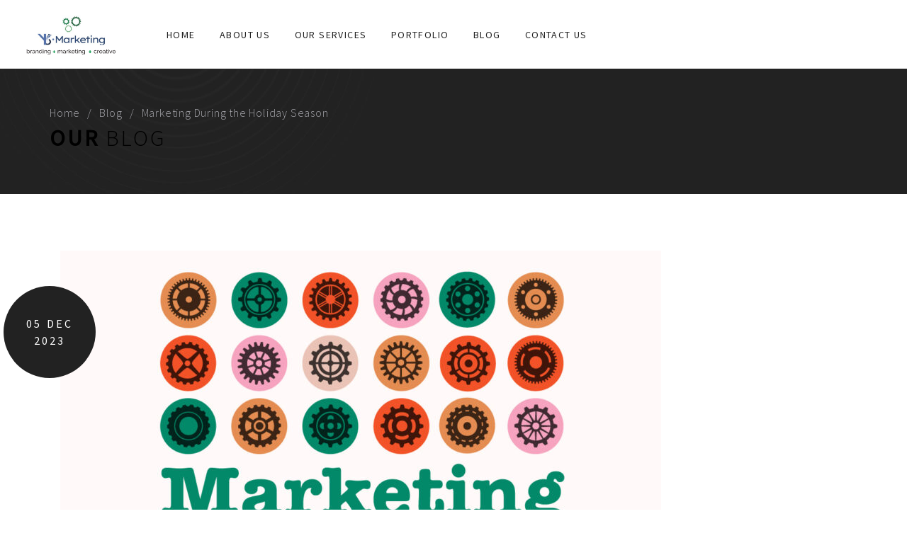

--- FILE ---
content_type: text/html; charset=UTF-8
request_url: https://enciteinternational.com/marketing-during-the-holiday-season/
body_size: 25593
content:
<!DOCTYPE html>
<html dir="ltr" lang="en-US" prefix="og: https://ogp.me/ns#">
<head>
	<meta charset="UTF-8">
<script type="text/javascript">
/* <![CDATA[ */
var gform;gform||(document.addEventListener("gform_main_scripts_loaded",function(){gform.scriptsLoaded=!0}),document.addEventListener("gform/theme/scripts_loaded",function(){gform.themeScriptsLoaded=!0}),window.addEventListener("DOMContentLoaded",function(){gform.domLoaded=!0}),gform={domLoaded:!1,scriptsLoaded:!1,themeScriptsLoaded:!1,isFormEditor:()=>"function"==typeof InitializeEditor,callIfLoaded:function(o){return!(!gform.domLoaded||!gform.scriptsLoaded||!gform.themeScriptsLoaded&&!gform.isFormEditor()||(gform.isFormEditor()&&console.warn("The use of gform.initializeOnLoaded() is deprecated in the form editor context and will be removed in Gravity Forms 3.1."),o(),0))},initializeOnLoaded:function(o){gform.callIfLoaded(o)||(document.addEventListener("gform_main_scripts_loaded",()=>{gform.scriptsLoaded=!0,gform.callIfLoaded(o)}),document.addEventListener("gform/theme/scripts_loaded",()=>{gform.themeScriptsLoaded=!0,gform.callIfLoaded(o)}),window.addEventListener("DOMContentLoaded",()=>{gform.domLoaded=!0,gform.callIfLoaded(o)}))},hooks:{action:{},filter:{}},addAction:function(o,r,e,t){gform.addHook("action",o,r,e,t)},addFilter:function(o,r,e,t){gform.addHook("filter",o,r,e,t)},doAction:function(o){gform.doHook("action",o,arguments)},applyFilters:function(o){return gform.doHook("filter",o,arguments)},removeAction:function(o,r){gform.removeHook("action",o,r)},removeFilter:function(o,r,e){gform.removeHook("filter",o,r,e)},addHook:function(o,r,e,t,n){null==gform.hooks[o][r]&&(gform.hooks[o][r]=[]);var d=gform.hooks[o][r];null==n&&(n=r+"_"+d.length),gform.hooks[o][r].push({tag:n,callable:e,priority:t=null==t?10:t})},doHook:function(r,o,e){var t;if(e=Array.prototype.slice.call(e,1),null!=gform.hooks[r][o]&&((o=gform.hooks[r][o]).sort(function(o,r){return o.priority-r.priority}),o.forEach(function(o){"function"!=typeof(t=o.callable)&&(t=window[t]),"action"==r?t.apply(null,e):e[0]=t.apply(null,e)})),"filter"==r)return e[0]},removeHook:function(o,r,t,n){var e;null!=gform.hooks[o][r]&&(e=(e=gform.hooks[o][r]).filter(function(o,r,e){return!!(null!=n&&n!=o.tag||null!=t&&t!=o.priority)}),gform.hooks[o][r]=e)}});
/* ]]> */
</script>

	<meta name="viewport" content="width=device-width, initial-scale=1">
	<link rel="profile" href="https://gmpg.org/xfn/11">
	<link rel="pingback" href="">
	<title>Marketing During the Holiday Season | Encite International</title>
	<style>img:is([sizes="auto" i], [sizes^="auto," i]) { contain-intrinsic-size: 3000px 1500px }</style>
	
		<!-- All in One SEO 4.9.3 - aioseo.com -->
	<meta name="description" content="Looking to boost your holiday sales? Contact encite International, a digital marketing agency with offices in San Jose, Denver, and Chicago, for expert holiday season marketing strategies. Call 303-955-6979." />
	<meta name="robots" content="max-image-preview:large" />
	<meta name="author" content="Sophie Mann"/>
	<link rel="canonical" href="https://enciteinternational.com/marketing-during-the-holiday-season/" />
	<meta name="generator" content="All in One SEO (AIOSEO) 4.9.3" />
		<meta property="og:locale" content="en_US" />
		<meta property="og:site_name" content="Encite International | Marketing Agency Denver | Advertising Agencies | Ad Agency" />
		<meta property="og:type" content="article" />
		<meta property="og:title" content="Marketing During the Holiday Season | Encite International" />
		<meta property="og:description" content="Looking to boost your holiday sales? Contact encite International, a digital marketing agency with offices in San Jose, Denver, and Chicago, for expert holiday season marketing strategies. Call 303-955-6979." />
		<meta property="og:url" content="https://enciteinternational.com/marketing-during-the-holiday-season/" />
		<meta property="article:published_time" content="2023-12-05T17:48:09+00:00" />
		<meta property="article:modified_time" content="2025-04-24T21:59:55+00:00" />
		<meta name="twitter:card" content="summary_large_image" />
		<meta name="twitter:site" content="@encitebmc" />
		<meta name="twitter:title" content="Marketing During the Holiday Season | Encite International" />
		<meta name="twitter:description" content="Looking to boost your holiday sales? Contact encite International, a digital marketing agency with offices in San Jose, Denver, and Chicago, for expert holiday season marketing strategies. Call 303-955-6979." />
		<meta name="twitter:creator" content="@encitebmc" />
		<meta name="twitter:image" content="https://enciteinternational.com/wp-content/uploads/2023/12/69encite_Blog_HolidayMrktng__1200x630_120423-03.jpg" />
		<script type="application/ld+json" class="aioseo-schema">
			{"@context":"https:\/\/schema.org","@graph":[{"@type":"Article","@id":"https:\/\/enciteinternational.com\/marketing-during-the-holiday-season\/#article","name":"Marketing During the Holiday Season | Encite International","headline":"Marketing During the Holiday Season","author":{"@id":"https:\/\/enciteinternational.com\/author\/sophie-mann\/#author"},"publisher":{"@id":"https:\/\/enciteinternational.com\/#organization"},"image":{"@type":"ImageObject","url":"https:\/\/enciteinternational.com\/wp-content\/uploads\/2023\/12\/69encite_Blog_HolidayMrktng__1200x630_120423-03.jpg","width":1200,"height":600},"datePublished":"2023-12-05T17:48:09+00:00","dateModified":"2025-04-24T21:59:55+00:00","inLanguage":"en-US","mainEntityOfPage":{"@id":"https:\/\/enciteinternational.com\/marketing-during-the-holiday-season\/#webpage"},"isPartOf":{"@id":"https:\/\/enciteinternational.com\/marketing-during-the-holiday-season\/#webpage"},"articleSection":"Blog, General"},{"@type":"BreadcrumbList","@id":"https:\/\/enciteinternational.com\/marketing-during-the-holiday-season\/#breadcrumblist","itemListElement":[{"@type":"ListItem","@id":"https:\/\/enciteinternational.com#listItem","position":1,"name":"Home","item":"https:\/\/enciteinternational.com","nextItem":{"@type":"ListItem","@id":"https:\/\/enciteinternational.com\/category\/general\/#listItem","name":"General"}},{"@type":"ListItem","@id":"https:\/\/enciteinternational.com\/category\/general\/#listItem","position":2,"name":"General","item":"https:\/\/enciteinternational.com\/category\/general\/","nextItem":{"@type":"ListItem","@id":"https:\/\/enciteinternational.com\/marketing-during-the-holiday-season\/#listItem","name":"Marketing During the Holiday Season"},"previousItem":{"@type":"ListItem","@id":"https:\/\/enciteinternational.com#listItem","name":"Home"}},{"@type":"ListItem","@id":"https:\/\/enciteinternational.com\/marketing-during-the-holiday-season\/#listItem","position":3,"name":"Marketing During the Holiday Season","previousItem":{"@type":"ListItem","@id":"https:\/\/enciteinternational.com\/category\/general\/#listItem","name":"General"}}]},{"@type":"Organization","@id":"https:\/\/enciteinternational.com\/#organization","name":"Encite International","description":"Marketing Agency Denver | Advertising Agencies | Ad Agency","url":"https:\/\/enciteinternational.com\/","sameAs":["https:\/\/twitter.com\/encitebmc"]},{"@type":"Person","@id":"https:\/\/enciteinternational.com\/author\/sophie-mann\/#author","url":"https:\/\/enciteinternational.com\/author\/sophie-mann\/","name":"Sophie Mann","image":{"@type":"ImageObject","@id":"https:\/\/enciteinternational.com\/marketing-during-the-holiday-season\/#authorImage","url":"https:\/\/secure.gravatar.com\/avatar\/97b33e5de47ad20c43a15cb4884174b865502620c6cd21890e4eeee0c01e70ec?s=96&d=mm&r=g","width":96,"height":96,"caption":"Sophie Mann"}},{"@type":"WebPage","@id":"https:\/\/enciteinternational.com\/marketing-during-the-holiday-season\/#webpage","url":"https:\/\/enciteinternational.com\/marketing-during-the-holiday-season\/","name":"Marketing During the Holiday Season | Encite International","description":"Looking to boost your holiday sales? Contact encite International, a digital marketing agency with offices in San Jose, Denver, and Chicago, for expert holiday season marketing strategies. Call 303-955-6979.","inLanguage":"en-US","isPartOf":{"@id":"https:\/\/enciteinternational.com\/#website"},"breadcrumb":{"@id":"https:\/\/enciteinternational.com\/marketing-during-the-holiday-season\/#breadcrumblist"},"author":{"@id":"https:\/\/enciteinternational.com\/author\/sophie-mann\/#author"},"creator":{"@id":"https:\/\/enciteinternational.com\/author\/sophie-mann\/#author"},"image":{"@type":"ImageObject","url":"https:\/\/enciteinternational.com\/wp-content\/uploads\/2023\/12\/69encite_Blog_HolidayMrktng__1200x630_120423-03.jpg","@id":"https:\/\/enciteinternational.com\/marketing-during-the-holiday-season\/#mainImage","width":1200,"height":600},"primaryImageOfPage":{"@id":"https:\/\/enciteinternational.com\/marketing-during-the-holiday-season\/#mainImage"},"datePublished":"2023-12-05T17:48:09+00:00","dateModified":"2025-04-24T21:59:55+00:00"},{"@type":"WebSite","@id":"https:\/\/enciteinternational.com\/#website","url":"https:\/\/enciteinternational.com\/","name":"Encite International","description":"Marketing Agency Denver | Advertising Agencies | Ad Agency","inLanguage":"en-US","publisher":{"@id":"https:\/\/enciteinternational.com\/#organization"}}]}
		</script>
		<!-- All in One SEO -->

<link href='https://fonts.gstatic.com' crossorigin rel='preconnect' />
<link rel="alternate" type="application/rss+xml" title="Encite International &raquo; Feed" href="https://enciteinternational.com/feed/" />
<link rel="alternate" type="application/rss+xml" title="Encite International &raquo; Comments Feed" href="https://enciteinternational.com/comments/feed/" />
<script type="text/javascript">
/* <![CDATA[ */
window._wpemojiSettings = {"baseUrl":"https:\/\/s.w.org\/images\/core\/emoji\/16.0.1\/72x72\/","ext":".png","svgUrl":"https:\/\/s.w.org\/images\/core\/emoji\/16.0.1\/svg\/","svgExt":".svg","source":{"concatemoji":"https:\/\/enciteinternational.com\/wp-includes\/js\/wp-emoji-release.min.js?ver=6.8.3"}};
/*! This file is auto-generated */
!function(s,n){var o,i,e;function c(e){try{var t={supportTests:e,timestamp:(new Date).valueOf()};sessionStorage.setItem(o,JSON.stringify(t))}catch(e){}}function p(e,t,n){e.clearRect(0,0,e.canvas.width,e.canvas.height),e.fillText(t,0,0);var t=new Uint32Array(e.getImageData(0,0,e.canvas.width,e.canvas.height).data),a=(e.clearRect(0,0,e.canvas.width,e.canvas.height),e.fillText(n,0,0),new Uint32Array(e.getImageData(0,0,e.canvas.width,e.canvas.height).data));return t.every(function(e,t){return e===a[t]})}function u(e,t){e.clearRect(0,0,e.canvas.width,e.canvas.height),e.fillText(t,0,0);for(var n=e.getImageData(16,16,1,1),a=0;a<n.data.length;a++)if(0!==n.data[a])return!1;return!0}function f(e,t,n,a){switch(t){case"flag":return n(e,"\ud83c\udff3\ufe0f\u200d\u26a7\ufe0f","\ud83c\udff3\ufe0f\u200b\u26a7\ufe0f")?!1:!n(e,"\ud83c\udde8\ud83c\uddf6","\ud83c\udde8\u200b\ud83c\uddf6")&&!n(e,"\ud83c\udff4\udb40\udc67\udb40\udc62\udb40\udc65\udb40\udc6e\udb40\udc67\udb40\udc7f","\ud83c\udff4\u200b\udb40\udc67\u200b\udb40\udc62\u200b\udb40\udc65\u200b\udb40\udc6e\u200b\udb40\udc67\u200b\udb40\udc7f");case"emoji":return!a(e,"\ud83e\udedf")}return!1}function g(e,t,n,a){var r="undefined"!=typeof WorkerGlobalScope&&self instanceof WorkerGlobalScope?new OffscreenCanvas(300,150):s.createElement("canvas"),o=r.getContext("2d",{willReadFrequently:!0}),i=(o.textBaseline="top",o.font="600 32px Arial",{});return e.forEach(function(e){i[e]=t(o,e,n,a)}),i}function t(e){var t=s.createElement("script");t.src=e,t.defer=!0,s.head.appendChild(t)}"undefined"!=typeof Promise&&(o="wpEmojiSettingsSupports",i=["flag","emoji"],n.supports={everything:!0,everythingExceptFlag:!0},e=new Promise(function(e){s.addEventListener("DOMContentLoaded",e,{once:!0})}),new Promise(function(t){var n=function(){try{var e=JSON.parse(sessionStorage.getItem(o));if("object"==typeof e&&"number"==typeof e.timestamp&&(new Date).valueOf()<e.timestamp+604800&&"object"==typeof e.supportTests)return e.supportTests}catch(e){}return null}();if(!n){if("undefined"!=typeof Worker&&"undefined"!=typeof OffscreenCanvas&&"undefined"!=typeof URL&&URL.createObjectURL&&"undefined"!=typeof Blob)try{var e="postMessage("+g.toString()+"("+[JSON.stringify(i),f.toString(),p.toString(),u.toString()].join(",")+"));",a=new Blob([e],{type:"text/javascript"}),r=new Worker(URL.createObjectURL(a),{name:"wpTestEmojiSupports"});return void(r.onmessage=function(e){c(n=e.data),r.terminate(),t(n)})}catch(e){}c(n=g(i,f,p,u))}t(n)}).then(function(e){for(var t in e)n.supports[t]=e[t],n.supports.everything=n.supports.everything&&n.supports[t],"flag"!==t&&(n.supports.everythingExceptFlag=n.supports.everythingExceptFlag&&n.supports[t]);n.supports.everythingExceptFlag=n.supports.everythingExceptFlag&&!n.supports.flag,n.DOMReady=!1,n.readyCallback=function(){n.DOMReady=!0}}).then(function(){return e}).then(function(){var e;n.supports.everything||(n.readyCallback(),(e=n.source||{}).concatemoji?t(e.concatemoji):e.wpemoji&&e.twemoji&&(t(e.twemoji),t(e.wpemoji)))}))}((window,document),window._wpemojiSettings);
/* ]]> */
</script>
<link rel='stylesheet' id='tm-heli-font-stroke7-css' href='https://enciteinternational.com/wp-content/themes/tm-heli/assets/libs/pe-icon-7-stroke/css/pe-icon-7-stroke.css?ver=6.8.3' type='text/css' media='all' />
<style id='wp-emoji-styles-inline-css' type='text/css'>

	img.wp-smiley, img.emoji {
		display: inline !important;
		border: none !important;
		box-shadow: none !important;
		height: 1em !important;
		width: 1em !important;
		margin: 0 0.07em !important;
		vertical-align: -0.1em !important;
		background: none !important;
		padding: 0 !important;
	}
</style>
<link rel='stylesheet' id='wp-block-library-css' href='https://enciteinternational.com/wp-includes/css/dist/block-library/style.min.css?ver=6.8.3' type='text/css' media='all' />
<style id='wp-block-library-theme-inline-css' type='text/css'>
.wp-block-audio :where(figcaption){color:#555;font-size:13px;text-align:center}.is-dark-theme .wp-block-audio :where(figcaption){color:#ffffffa6}.wp-block-audio{margin:0 0 1em}.wp-block-code{border:1px solid #ccc;border-radius:4px;font-family:Menlo,Consolas,monaco,monospace;padding:.8em 1em}.wp-block-embed :where(figcaption){color:#555;font-size:13px;text-align:center}.is-dark-theme .wp-block-embed :where(figcaption){color:#ffffffa6}.wp-block-embed{margin:0 0 1em}.blocks-gallery-caption{color:#555;font-size:13px;text-align:center}.is-dark-theme .blocks-gallery-caption{color:#ffffffa6}:root :where(.wp-block-image figcaption){color:#555;font-size:13px;text-align:center}.is-dark-theme :root :where(.wp-block-image figcaption){color:#ffffffa6}.wp-block-image{margin:0 0 1em}.wp-block-pullquote{border-bottom:4px solid;border-top:4px solid;color:currentColor;margin-bottom:1.75em}.wp-block-pullquote cite,.wp-block-pullquote footer,.wp-block-pullquote__citation{color:currentColor;font-size:.8125em;font-style:normal;text-transform:uppercase}.wp-block-quote{border-left:.25em solid;margin:0 0 1.75em;padding-left:1em}.wp-block-quote cite,.wp-block-quote footer{color:currentColor;font-size:.8125em;font-style:normal;position:relative}.wp-block-quote:where(.has-text-align-right){border-left:none;border-right:.25em solid;padding-left:0;padding-right:1em}.wp-block-quote:where(.has-text-align-center){border:none;padding-left:0}.wp-block-quote.is-large,.wp-block-quote.is-style-large,.wp-block-quote:where(.is-style-plain){border:none}.wp-block-search .wp-block-search__label{font-weight:700}.wp-block-search__button{border:1px solid #ccc;padding:.375em .625em}:where(.wp-block-group.has-background){padding:1.25em 2.375em}.wp-block-separator.has-css-opacity{opacity:.4}.wp-block-separator{border:none;border-bottom:2px solid;margin-left:auto;margin-right:auto}.wp-block-separator.has-alpha-channel-opacity{opacity:1}.wp-block-separator:not(.is-style-wide):not(.is-style-dots){width:100px}.wp-block-separator.has-background:not(.is-style-dots){border-bottom:none;height:1px}.wp-block-separator.has-background:not(.is-style-wide):not(.is-style-dots){height:2px}.wp-block-table{margin:0 0 1em}.wp-block-table td,.wp-block-table th{word-break:normal}.wp-block-table :where(figcaption){color:#555;font-size:13px;text-align:center}.is-dark-theme .wp-block-table :where(figcaption){color:#ffffffa6}.wp-block-video :where(figcaption){color:#555;font-size:13px;text-align:center}.is-dark-theme .wp-block-video :where(figcaption){color:#ffffffa6}.wp-block-video{margin:0 0 1em}:root :where(.wp-block-template-part.has-background){margin-bottom:0;margin-top:0;padding:1.25em 2.375em}
</style>
<style id='classic-theme-styles-inline-css' type='text/css'>
/*! This file is auto-generated */
.wp-block-button__link{color:#fff;background-color:#32373c;border-radius:9999px;box-shadow:none;text-decoration:none;padding:calc(.667em + 2px) calc(1.333em + 2px);font-size:1.125em}.wp-block-file__button{background:#32373c;color:#fff;text-decoration:none}
</style>
<link rel='stylesheet' id='aioseo/css/src/vue/standalone/blocks/table-of-contents/global.scss-css' href='https://enciteinternational.com/wp-content/plugins/all-in-one-seo-pack/dist/Lite/assets/css/table-of-contents/global.e90f6d47.css?ver=4.9.3' type='text/css' media='all' />
<style id='global-styles-inline-css' type='text/css'>
:root{--wp--preset--aspect-ratio--square: 1;--wp--preset--aspect-ratio--4-3: 4/3;--wp--preset--aspect-ratio--3-4: 3/4;--wp--preset--aspect-ratio--3-2: 3/2;--wp--preset--aspect-ratio--2-3: 2/3;--wp--preset--aspect-ratio--16-9: 16/9;--wp--preset--aspect-ratio--9-16: 9/16;--wp--preset--color--black: #000000;--wp--preset--color--cyan-bluish-gray: #abb8c3;--wp--preset--color--white: #ffffff;--wp--preset--color--pale-pink: #f78da7;--wp--preset--color--vivid-red: #cf2e2e;--wp--preset--color--luminous-vivid-orange: #ff6900;--wp--preset--color--luminous-vivid-amber: #fcb900;--wp--preset--color--light-green-cyan: #7bdcb5;--wp--preset--color--vivid-green-cyan: #00d084;--wp--preset--color--pale-cyan-blue: #8ed1fc;--wp--preset--color--vivid-cyan-blue: #0693e3;--wp--preset--color--vivid-purple: #9b51e0;--wp--preset--gradient--vivid-cyan-blue-to-vivid-purple: linear-gradient(135deg,rgba(6,147,227,1) 0%,rgb(155,81,224) 100%);--wp--preset--gradient--light-green-cyan-to-vivid-green-cyan: linear-gradient(135deg,rgb(122,220,180) 0%,rgb(0,208,130) 100%);--wp--preset--gradient--luminous-vivid-amber-to-luminous-vivid-orange: linear-gradient(135deg,rgba(252,185,0,1) 0%,rgba(255,105,0,1) 100%);--wp--preset--gradient--luminous-vivid-orange-to-vivid-red: linear-gradient(135deg,rgba(255,105,0,1) 0%,rgb(207,46,46) 100%);--wp--preset--gradient--very-light-gray-to-cyan-bluish-gray: linear-gradient(135deg,rgb(238,238,238) 0%,rgb(169,184,195) 100%);--wp--preset--gradient--cool-to-warm-spectrum: linear-gradient(135deg,rgb(74,234,220) 0%,rgb(151,120,209) 20%,rgb(207,42,186) 40%,rgb(238,44,130) 60%,rgb(251,105,98) 80%,rgb(254,248,76) 100%);--wp--preset--gradient--blush-light-purple: linear-gradient(135deg,rgb(255,206,236) 0%,rgb(152,150,240) 100%);--wp--preset--gradient--blush-bordeaux: linear-gradient(135deg,rgb(254,205,165) 0%,rgb(254,45,45) 50%,rgb(107,0,62) 100%);--wp--preset--gradient--luminous-dusk: linear-gradient(135deg,rgb(255,203,112) 0%,rgb(199,81,192) 50%,rgb(65,88,208) 100%);--wp--preset--gradient--pale-ocean: linear-gradient(135deg,rgb(255,245,203) 0%,rgb(182,227,212) 50%,rgb(51,167,181) 100%);--wp--preset--gradient--electric-grass: linear-gradient(135deg,rgb(202,248,128) 0%,rgb(113,206,126) 100%);--wp--preset--gradient--midnight: linear-gradient(135deg,rgb(2,3,129) 0%,rgb(40,116,252) 100%);--wp--preset--font-size--small: 13px;--wp--preset--font-size--medium: 20px;--wp--preset--font-size--large: 36px;--wp--preset--font-size--x-large: 42px;--wp--preset--spacing--20: 0.44rem;--wp--preset--spacing--30: 0.67rem;--wp--preset--spacing--40: 1rem;--wp--preset--spacing--50: 1.5rem;--wp--preset--spacing--60: 2.25rem;--wp--preset--spacing--70: 3.38rem;--wp--preset--spacing--80: 5.06rem;--wp--preset--shadow--natural: 6px 6px 9px rgba(0, 0, 0, 0.2);--wp--preset--shadow--deep: 12px 12px 50px rgba(0, 0, 0, 0.4);--wp--preset--shadow--sharp: 6px 6px 0px rgba(0, 0, 0, 0.2);--wp--preset--shadow--outlined: 6px 6px 0px -3px rgba(255, 255, 255, 1), 6px 6px rgba(0, 0, 0, 1);--wp--preset--shadow--crisp: 6px 6px 0px rgba(0, 0, 0, 1);}:where(.is-layout-flex){gap: 0.5em;}:where(.is-layout-grid){gap: 0.5em;}body .is-layout-flex{display: flex;}.is-layout-flex{flex-wrap: wrap;align-items: center;}.is-layout-flex > :is(*, div){margin: 0;}body .is-layout-grid{display: grid;}.is-layout-grid > :is(*, div){margin: 0;}:where(.wp-block-columns.is-layout-flex){gap: 2em;}:where(.wp-block-columns.is-layout-grid){gap: 2em;}:where(.wp-block-post-template.is-layout-flex){gap: 1.25em;}:where(.wp-block-post-template.is-layout-grid){gap: 1.25em;}.has-black-color{color: var(--wp--preset--color--black) !important;}.has-cyan-bluish-gray-color{color: var(--wp--preset--color--cyan-bluish-gray) !important;}.has-white-color{color: var(--wp--preset--color--white) !important;}.has-pale-pink-color{color: var(--wp--preset--color--pale-pink) !important;}.has-vivid-red-color{color: var(--wp--preset--color--vivid-red) !important;}.has-luminous-vivid-orange-color{color: var(--wp--preset--color--luminous-vivid-orange) !important;}.has-luminous-vivid-amber-color{color: var(--wp--preset--color--luminous-vivid-amber) !important;}.has-light-green-cyan-color{color: var(--wp--preset--color--light-green-cyan) !important;}.has-vivid-green-cyan-color{color: var(--wp--preset--color--vivid-green-cyan) !important;}.has-pale-cyan-blue-color{color: var(--wp--preset--color--pale-cyan-blue) !important;}.has-vivid-cyan-blue-color{color: var(--wp--preset--color--vivid-cyan-blue) !important;}.has-vivid-purple-color{color: var(--wp--preset--color--vivid-purple) !important;}.has-black-background-color{background-color: var(--wp--preset--color--black) !important;}.has-cyan-bluish-gray-background-color{background-color: var(--wp--preset--color--cyan-bluish-gray) !important;}.has-white-background-color{background-color: var(--wp--preset--color--white) !important;}.has-pale-pink-background-color{background-color: var(--wp--preset--color--pale-pink) !important;}.has-vivid-red-background-color{background-color: var(--wp--preset--color--vivid-red) !important;}.has-luminous-vivid-orange-background-color{background-color: var(--wp--preset--color--luminous-vivid-orange) !important;}.has-luminous-vivid-amber-background-color{background-color: var(--wp--preset--color--luminous-vivid-amber) !important;}.has-light-green-cyan-background-color{background-color: var(--wp--preset--color--light-green-cyan) !important;}.has-vivid-green-cyan-background-color{background-color: var(--wp--preset--color--vivid-green-cyan) !important;}.has-pale-cyan-blue-background-color{background-color: var(--wp--preset--color--pale-cyan-blue) !important;}.has-vivid-cyan-blue-background-color{background-color: var(--wp--preset--color--vivid-cyan-blue) !important;}.has-vivid-purple-background-color{background-color: var(--wp--preset--color--vivid-purple) !important;}.has-black-border-color{border-color: var(--wp--preset--color--black) !important;}.has-cyan-bluish-gray-border-color{border-color: var(--wp--preset--color--cyan-bluish-gray) !important;}.has-white-border-color{border-color: var(--wp--preset--color--white) !important;}.has-pale-pink-border-color{border-color: var(--wp--preset--color--pale-pink) !important;}.has-vivid-red-border-color{border-color: var(--wp--preset--color--vivid-red) !important;}.has-luminous-vivid-orange-border-color{border-color: var(--wp--preset--color--luminous-vivid-orange) !important;}.has-luminous-vivid-amber-border-color{border-color: var(--wp--preset--color--luminous-vivid-amber) !important;}.has-light-green-cyan-border-color{border-color: var(--wp--preset--color--light-green-cyan) !important;}.has-vivid-green-cyan-border-color{border-color: var(--wp--preset--color--vivid-green-cyan) !important;}.has-pale-cyan-blue-border-color{border-color: var(--wp--preset--color--pale-cyan-blue) !important;}.has-vivid-cyan-blue-border-color{border-color: var(--wp--preset--color--vivid-cyan-blue) !important;}.has-vivid-purple-border-color{border-color: var(--wp--preset--color--vivid-purple) !important;}.has-vivid-cyan-blue-to-vivid-purple-gradient-background{background: var(--wp--preset--gradient--vivid-cyan-blue-to-vivid-purple) !important;}.has-light-green-cyan-to-vivid-green-cyan-gradient-background{background: var(--wp--preset--gradient--light-green-cyan-to-vivid-green-cyan) !important;}.has-luminous-vivid-amber-to-luminous-vivid-orange-gradient-background{background: var(--wp--preset--gradient--luminous-vivid-amber-to-luminous-vivid-orange) !important;}.has-luminous-vivid-orange-to-vivid-red-gradient-background{background: var(--wp--preset--gradient--luminous-vivid-orange-to-vivid-red) !important;}.has-very-light-gray-to-cyan-bluish-gray-gradient-background{background: var(--wp--preset--gradient--very-light-gray-to-cyan-bluish-gray) !important;}.has-cool-to-warm-spectrum-gradient-background{background: var(--wp--preset--gradient--cool-to-warm-spectrum) !important;}.has-blush-light-purple-gradient-background{background: var(--wp--preset--gradient--blush-light-purple) !important;}.has-blush-bordeaux-gradient-background{background: var(--wp--preset--gradient--blush-bordeaux) !important;}.has-luminous-dusk-gradient-background{background: var(--wp--preset--gradient--luminous-dusk) !important;}.has-pale-ocean-gradient-background{background: var(--wp--preset--gradient--pale-ocean) !important;}.has-electric-grass-gradient-background{background: var(--wp--preset--gradient--electric-grass) !important;}.has-midnight-gradient-background{background: var(--wp--preset--gradient--midnight) !important;}.has-small-font-size{font-size: var(--wp--preset--font-size--small) !important;}.has-medium-font-size{font-size: var(--wp--preset--font-size--medium) !important;}.has-large-font-size{font-size: var(--wp--preset--font-size--large) !important;}.has-x-large-font-size{font-size: var(--wp--preset--font-size--x-large) !important;}
:where(.wp-block-post-template.is-layout-flex){gap: 1.25em;}:where(.wp-block-post-template.is-layout-grid){gap: 1.25em;}
:where(.wp-block-columns.is-layout-flex){gap: 2em;}:where(.wp-block-columns.is-layout-grid){gap: 2em;}
:root :where(.wp-block-pullquote){font-size: 1.5em;line-height: 1.6;}
</style>
<link rel='stylesheet' id='contact-form-7-css' href='https://enciteinternational.com/wp-content/plugins/contact-form-7/includes/css/styles.css?ver=6.1.4' type='text/css' media='all' />
<link rel='stylesheet' id='essential-grid-plugin-settings-css' href='https://enciteinternational.com/wp-content/plugins/essential-grid/public/assets/css/settings.css?ver=3.0.11' type='text/css' media='all' />
<link rel='stylesheet' id='tp-fontello-css' href='https://enciteinternational.com/wp-content/plugins/essential-grid/public/assets/font/fontello/css/fontello.css?ver=3.0.11' type='text/css' media='all' />
<link rel='stylesheet' id='rs-plugin-settings-css' href='https://enciteinternational.com/wp-content/plugins/revslider/public/assets/css/rs6.css?ver=6.4.8' type='text/css' media='all' />
<style id='rs-plugin-settings-inline-css' type='text/css'>
#rs-demo-id {}
</style>
<link rel='stylesheet' id='mc4wp-form-basic-css' href='https://enciteinternational.com/wp-content/plugins/mailchimp-for-wp/assets/css/form-basic.css?ver=4.11.1' type='text/css' media='all' />
<link rel='stylesheet' id='tm-heli-style-css' href='https://enciteinternational.com/wp-content/themes/tm-heli/style.css?ver=6.8.3' type='text/css' media='all' />
<link rel='stylesheet' id='tm-heli-main-css' href='https://enciteinternational.com/wp-content/themes/tm-heli/assets/css/output/main-ltr.css?ver=6.8.3' type='text/css' media='all' />
<style id='tm-heli-main-inline-css' type='text/css'>

	.esg-grid,.eg-heli-portfolio-01-element-3,.eg-heli-news-01-content,.eg-heli-portfolio-01-element-5,.wpcf7-form select, .wpcf7-form textarea, .wpcf7-form input{font-family: Source Sans Pro !important}
	.header04 .heli-center-logo:before{content: url(https://enciteinternational.com/wp-content/uploads/2025/03/ybmarketing_encite_websitelogo.png)}
	
</style>
<link rel='stylesheet' id='font-awesome-css' href='https://enciteinternational.com/wp-content/themes/tm-heli/assets/libs/font-awesome/css/all.min.css?ver=6.8.3' type='text/css' media='all' />
<link rel='stylesheet' id='font-awesome-shims-css' href='https://enciteinternational.com/wp-content/themes/tm-heli/assets/libs/font-awesome/css/v4-shims.min.css?ver=6.8.3' type='text/css' media='all' />
<link rel='stylesheet' id='onepage-scroll-css' href='https://enciteinternational.com/wp-content/themes/tm-heli/assets/libs/onepage-scroll/onepage-scroll.css?ver=6.8.3' type='text/css' media='all' />
<link rel='stylesheet' id='multiscroll-css' href='https://enciteinternational.com/wp-content/themes/tm-heli/assets/libs/multiscroll/jquery.multiscroll.css?ver=6.8.3' type='text/css' media='all' />
<link rel='stylesheet' id='datepicker-css' href='https://enciteinternational.com/wp-content/themes/tm-heli/assets/libs/datepicker/bootstrap-datepicker.css?ver=6.8.3' type='text/css' media='all' />
<link rel='stylesheet' id='animate-css' href='https://enciteinternational.com/wp-content/themes/tm-heli/assets/libs/animate/animate.min.css?ver=6.8.3' type='text/css' media='all' />
<link rel='stylesheet' id='wordrotator-css' href='https://enciteinternational.com/wp-content/themes/tm-heli/assets/libs/wordrotator/jquery.wordrotator.min.css?ver=6.8.3' type='text/css' media='all' />
<link rel='stylesheet' id='wow-css-css' href='https://enciteinternational.com/wp-content/themes/tm-heli/assets/libs/wow/css/animate.css?ver=6.8.3' type='text/css' media='all' />
<link rel='stylesheet' id='jquery.menu-css-css' href='https://enciteinternational.com/wp-content/themes/tm-heli/assets/libs/jQuery.mmenu/css/jquery.mmenu.all.css?ver=6.8.3' type='text/css' media='all' />
<link rel='stylesheet' id='magnific-popup-css' href='https://enciteinternational.com/wp-content/themes/tm-heli/assets/libs/magnific-popup/magnific-popup.css?ver=6.8.3' type='text/css' media='all' />
<link rel='stylesheet' id='chld_thm_cfg_child-css' href='https://enciteinternational.com/wp-content/themes/tm-heli-child/style.css?ver=5.8.1587435958' type='text/css' media='all' />
<script type="text/javascript" src="https://enciteinternational.com/wp-includes/js/jquery/jquery.min.js?ver=3.7.1" id="jquery-core-js"></script>
<script type="text/javascript" src="https://enciteinternational.com/wp-includes/js/jquery/jquery-migrate.min.js?ver=3.4.1" id="jquery-migrate-js"></script>
<script type="text/javascript" src="https://enciteinternational.com/wp-content/plugins/revslider/public/assets/js/rbtools.min.js?ver=6.4.5" id="tp-tools-js"></script>
<script type="text/javascript" src="https://enciteinternational.com/wp-content/plugins/revslider/public/assets/js/rs6.min.js?ver=6.4.8" id="revmin-js"></script>
<script type="text/javascript" src="https://enciteinternational.com/wp-content/themes/tm-heli/assets/libs/sidr/jquery.sidr.min.js?ver=6.8.3" id="sidr-js"></script>
<script type="text/javascript" src="https://enciteinternational.com/wp-content/themes/tm-heli/assets/libs/magnific-popup/jquery.magnific-popup.min.js?ver=6.8.3" id="magnific-popup-js"></script>
<script type="text/javascript" src="https://enciteinternational.com/wp-content/themes/tm-heli/assets/libs/countdown/jquery.countdown.min.js?ver=6.8.3" id="countdown-js"></script>
<script type="text/javascript" src="https://enciteinternational.com/wp-content/themes/tm-heli/assets/libs/waypoint/jquery.counterup.min.js?ver=6.8.3" id="counterup-js"></script>
<script type="text/javascript" src="https://enciteinternational.com/wp-content/themes/tm-heli/assets/libs/waypoint/waypoints.min.js?ver=6.8.3" id="waypoints-js"></script>
<script type="text/javascript" src="https://enciteinternational.com/wp-content/themes/tm-heli/assets/libs/slidx/slidx.js?ver=6.8.3" id="slidx-js"></script>
<script type="text/javascript" src="https://enciteinternational.com/wp-content/themes/tm-heli/assets/libs/onepage-scroll/jquery.onepage-scroll.min.js?ver=6.8.3" id="onepage-scroll-js"></script>
<script type="text/javascript" src="https://enciteinternational.com/wp-content/themes/tm-heli/assets/libs/multiscroll/jquery.multiscroll.js?ver=1" id="multiscroll-js"></script>
<script type="text/javascript" src="https://enciteinternational.com/wp-content/themes/tm-heli/assets/libs/datepicker/bootstrap-datepicker.js?ver=1" id="datepicker-js"></script>
<script type="text/javascript" src="https://enciteinternational.com/wp-content/themes/tm-heli/assets/libs/wordrotator/jquery.wordrotator.min.js?ver=1" id="wordrotator-js"></script>
<script type="text/javascript" src="https://enciteinternational.com/wp-content/themes/tm-heli/assets/libs/typed/typed.js?ver=1" id="typed-js"></script>
<link rel="https://api.w.org/" href="https://enciteinternational.com/wp-json/" /><link rel="alternate" title="JSON" type="application/json" href="https://enciteinternational.com/wp-json/wp/v2/posts/4847102" /><link rel="EditURI" type="application/rsd+xml" title="RSD" href="https://enciteinternational.com/xmlrpc.php?rsd" />
<link rel='shortlink' href='https://enciteinternational.com/?p=4847102' />
<link rel="alternate" title="oEmbed (JSON)" type="application/json+oembed" href="https://enciteinternational.com/wp-json/oembed/1.0/embed?url=https%3A%2F%2Fenciteinternational.com%2Fmarketing-during-the-holiday-season%2F" />
<link rel="alternate" title="oEmbed (XML)" type="text/xml+oembed" href="https://enciteinternational.com/wp-json/oembed/1.0/embed?url=https%3A%2F%2Fenciteinternational.com%2Fmarketing-during-the-holiday-season%2F&#038;format=xml" />
<!-- start Simple Custom CSS and JS -->
<style type="text/css">
.esg-content span:hover {
	color: #666 !important;
}

.page-id-3284 #page #site-navigation .menu>li>a {
  color: #222 !important;
}

.site-header .header-icon {
  	display: none;
}

.normal_logo img {
  	padding: 20px;
  	max-width: 200px;
  	height: auto;
}

.site-footer .row > div {
  	width: 33.33%;
    -webkit-box-flex: 33.33%;
    -ms-flex: 33.33%;
    flex: 33.33%;
    -ms-flex-preferred-size: 33.33%;
    flex-basis: 33.33%;
    max-width: 33.33%;
}

/* footer awards */

.footer-reviews img {
  padding: 5px;
}</style>
<!-- end Simple Custom CSS and JS -->
<!-- start Simple Custom CSS and JS -->
<style type="text/css">
/* Add your CSS code here.

</style>
<!-- end Simple Custom CSS and JS -->
<!-- start Simple Custom CSS and JS -->
<style type="text/css">
/* Jason fixes */

.single-post .big-title {
  background-image: url(https://enciteinternational.com/wp-content/uploads/2015/09/bg04.jpg) !important;
}

.menu-item-has-children:hover {
  	cursor: pointer;
}

.big-title {
  	padding: 50px 0 !important;
}

/* footer badges */

.footer-reviews {
 	display: flex;
    justify-content: flex-start;
    align-items: center; 
}

.footer-badge {
  	max-width: 200px;
    margin-right: 20px;
}

.footer-clutch {
 	margin-top: 15px; 
}

footer .row > div {
 	margin-bottom: 20px; 
}</style>
<!-- end Simple Custom CSS and JS -->
<!-- start Simple Custom CSS and JS -->
<script type="text/javascript">
/* Default comment here */ 

jQuery(document).ready(function( $ ){
  var width = $(window).width();
  width = parseInt(width);
//  alert(width);
  
$(window).scroll(function () {
    if ($(document).scrollTop() == 0)
    {
      if (width > 690)
      {  $('.home .normal_logo img').attr('src', 'https://www.enciteinternational.com/wp-content/uploads/2018/12/01EnciteLogo_Color_Horz_072018WhiteWebsite-01.png');}
    } 
    else 
    {
        $('.home .normal_logo img').attr('src', 'https://www.enciteinternational.com/wp-content/uploads/2019/04/01EnciteLogo_Color_Horz_072018.png');
    }
});   
  
  
});</script>
<!-- end Simple Custom CSS and JS -->
<!-- start Simple Custom CSS and JS -->
<script type="text/javascript">
/* Default comment here */ 

jQuery(document).ready(function( $ ){
  var width = $(window).width();
  width = parseInt(width);
//  alert(width);
  
$(window).scroll(function () {
    if ($(document).scrollTop() == 0)
    {
      if (width > 690)
      {  $('.home .normal_logo img').attr('src', 'https://www.enciteinternational.com/wp-content/uploads/2018/12/01EnciteLogo_Color_Horz_072018WhiteWebsite-01.png');}
    } 
    else 
    {
        $('.home .normal_logo img').attr('src', 'https://www.enciteinternational.com/wp-content/uploads/2019/04/01EnciteLogo_Color_Horz_072018.png');
    }
});   
  
  
});</script>
<!-- end Simple Custom CSS and JS -->
<!-- Facebook Pixel Code -->
<script>
!function(f,b,e,v,n,t,s){if(f.fbq)return;n=f.fbq=function(){n.callMethod?
n.callMethod.apply(n,arguments):n.queue.push(arguments)};if(!f._fbq)f._fbq=n;
n.push=n;n.loaded=!0;n.version='2.0';n.queue=[];t=b.createElement(e);t.async=!0;
t.src=v;s=b.getElementsByTagName(e)[0];s.parentNode.insertBefore(t,s)}(window,
document,'script','https://connect.facebook.net/en_US/fbevents.js');
fbq('init', '202459886761009'); // Insert your pixel ID here.
fbq('track', 'PageView');
</script>
<noscript><img height="1" width="1" style="display:none"
src="https://www.facebook.com/tr?id=202459886761009&ev=PageView&noscript=1"
/></noscript>
<!-- DO NOT MODIFY -->
<!-- End Facebook Pixel Code -->

<style>@media screen and (max-width: 600px) {.homepage-portfolio {font-size: 50px !important;}}.page-id-3284 #site-navigation .menu>li>a {color: white !important;  }#site-navigation .menu>li>a {color: #222 !important;  }</style>

<script>
  (function(i,s,o,g,r,a,m){i['GoogleAnalyticsObject']=r;i[r]=i[r]||function(){
  (i[r].q=i[r].q||[]).push(arguments)},i[r].l=1*new Date();a=s.createElement(o),
  m=s.getElementsByTagName(o)[0];a.async=1;a.src=g;m.parentNode.insertBefore(a,m)
  })(window,document,'script','https://www.google-analytics.com/analytics.js','ga');

  ga('create', 'UA-21751323-1', 'auto');
  ga('send', 'pageview');

</script>

<!-- Global site tag (gtag.js) - Google Ads: 988082188 --> <script async src="https://www.googletagmanager.com/gtag/js?id=AW-988082188"></script> <script> window.dataLayer = window.dataLayer || []; function gtag(){dataLayer.push(arguments);} gtag('js', new Date()); gtag('config', 'AW-988082188'); </script><script type="text/javascript" src="https://secure.poor5zero.com/js/190624.js" ></script>
<noscript><img alt="" src="https://secure.poor5zero.com/190624.png" style="display:none;" /></noscript><meta name="generator" content="Powered by WPBakery Page Builder - drag and drop page builder for WordPress."/>
<script> (function(ss,ex){ window.ldfdr=window.ldfdr||function(){(ldfdr._q=ldfdr._q||[]).push([].slice.call(arguments));}; (function(d,s){ fs=d.getElementsByTagName(s)[0]; function ce(src){ var cs=d.createElement(s); cs.src=src; cs.async=1; fs.parentNode.insertBefore(cs,fs); }; ce('https://sc.lfeeder.com/lftracker_v1_'+ss+(ex?'_'+ex:'')+'.js'); })(document,'script'); })('kn9Eq4RNbQ04RlvP'); </script><meta name="generator" content="Powered by Slider Revolution 6.4.8 - responsive, Mobile-Friendly Slider Plugin for WordPress with comfortable drag and drop interface." />
<link rel="icon" href="https://enciteinternational.com/wp-content/uploads/2017/10/logo_flavicon-32x32.png" sizes="32x32" />
<link rel="icon" href="https://enciteinternational.com/wp-content/uploads/2017/10/logo_flavicon-192x192.png" sizes="192x192" />
<link rel="apple-touch-icon" href="https://enciteinternational.com/wp-content/uploads/2017/10/logo_flavicon-180x180.png" />
<meta name="msapplication-TileImage" content="https://enciteinternational.com/wp-content/uploads/2017/10/logo_flavicon-270x270.png" />
<script type="text/javascript">function setREVStartSize(e){
			//window.requestAnimationFrame(function() {				 
				window.RSIW = window.RSIW===undefined ? window.innerWidth : window.RSIW;	
				window.RSIH = window.RSIH===undefined ? window.innerHeight : window.RSIH;	
				try {								
					var pw = document.getElementById(e.c).parentNode.offsetWidth,
						newh;
					pw = pw===0 || isNaN(pw) ? window.RSIW : pw;
					e.tabw = e.tabw===undefined ? 0 : parseInt(e.tabw);
					e.thumbw = e.thumbw===undefined ? 0 : parseInt(e.thumbw);
					e.tabh = e.tabh===undefined ? 0 : parseInt(e.tabh);
					e.thumbh = e.thumbh===undefined ? 0 : parseInt(e.thumbh);
					e.tabhide = e.tabhide===undefined ? 0 : parseInt(e.tabhide);
					e.thumbhide = e.thumbhide===undefined ? 0 : parseInt(e.thumbhide);
					e.mh = e.mh===undefined || e.mh=="" || e.mh==="auto" ? 0 : parseInt(e.mh,0);		
					if(e.layout==="fullscreen" || e.l==="fullscreen") 						
						newh = Math.max(e.mh,window.RSIH);					
					else{					
						e.gw = Array.isArray(e.gw) ? e.gw : [e.gw];
						for (var i in e.rl) if (e.gw[i]===undefined || e.gw[i]===0) e.gw[i] = e.gw[i-1];					
						e.gh = e.el===undefined || e.el==="" || (Array.isArray(e.el) && e.el.length==0)? e.gh : e.el;
						e.gh = Array.isArray(e.gh) ? e.gh : [e.gh];
						for (var i in e.rl) if (e.gh[i]===undefined || e.gh[i]===0) e.gh[i] = e.gh[i-1];
											
						var nl = new Array(e.rl.length),
							ix = 0,						
							sl;					
						e.tabw = e.tabhide>=pw ? 0 : e.tabw;
						e.thumbw = e.thumbhide>=pw ? 0 : e.thumbw;
						e.tabh = e.tabhide>=pw ? 0 : e.tabh;
						e.thumbh = e.thumbhide>=pw ? 0 : e.thumbh;					
						for (var i in e.rl) nl[i] = e.rl[i]<window.RSIW ? 0 : e.rl[i];
						sl = nl[0];									
						for (var i in nl) if (sl>nl[i] && nl[i]>0) { sl = nl[i]; ix=i;}															
						var m = pw>(e.gw[ix]+e.tabw+e.thumbw) ? 1 : (pw-(e.tabw+e.thumbw)) / (e.gw[ix]);					
						newh =  (e.gh[ix] * m) + (e.tabh + e.thumbh);
					}				
					if(window.rs_init_css===undefined) window.rs_init_css = document.head.appendChild(document.createElement("style"));					
					document.getElementById(e.c).height = newh+"px";
					window.rs_init_css.innerHTML += "#"+e.c+"_wrapper { height: "+newh+"px }";				
				} catch(e){
					console.log("Failure at Presize of Slider:" + e)
				}					   
			//});
		  };</script>
<style id="sccss">/* Enter Your Custom CSS Here */
.landing-page-june-2018 .site-header , .landing-page-june-2018 .copyright-wrapper {display:none;}
.lp-header {padding:42px 0px;}
.lp-header h1 {font-family: "Myriad Pro";  font-size:64px; color:#1a707f;}

.lp-brought-text h2 {color:#1a707f; font-size:28px; font-family: "Myriad Pro"; line-height:215px;}

.lp_exec-image img {margin-left:5.50em;}

.lp-mkting-pitch {font-size:24px; color:#1a707f; margin-left:3.75em; font-weight:600; padding-right:2em; font-family: "Myriad Pro"; }

.the-power {font-size:26px; font-weight:bold; font-family: "Myriad Pro"; }
.lp_contact_heading {color:#1a707f; font-size:20px; font-weight:600; font-family: "Myriad Pro"; }

.video-production-video-container {padding-left:10%;}
#adwords-mobile-header {display:none;}

div#wpcf7-f4844292-p4844268-o1 {width:65%;}
#wpcf7-f4844292-p4844268-o1 input[type="text"] , #wpcf7-f4844292-p4844268-o1 input[type="email"]{background-color:#1a707f; border:none; color:#ffffff;}
#wpcf7-f4844292-p4844268-o1 input[type="text"]::placeholder , #wpcf7-f4844292-p4844268-o1 input[type="email"]::placeholder {color:#ffffff; font-weight:600;}
#wpcf7-f4844292-p4844268-o1 input[type="text"]:-placeholder , #wpcf7-f4844292-p4844268-o1 input[type="email"]:-placeholder{color:#ffffff;  font-weight:600;}
#wpcf7-f4844292-p4844268-o1 input[type="text"]::-placeholder , #wpcf7-f4844292-p4844268-o1 input[type="email"]::-placeholder{color:#ffffff;  font-weight:600;}
#wpcf7-f4844292-p4844268-o1 input[type="submit"] {background-color:#c0a060; color:#ffffff;  font-weight:100; border:none; text-transform:none; font-size:22px; font-family: "Myriad Pro"!important; letter-spacing:normal;}

@media only screen 
    and (max-device-width: 1500px)
{
div#wpcf7-f4844292-p4844268-o1 {width:90%;}	  
  .lp-header h1 {font-size:48px;}  
}

@media only screen 
    and (max-device-width: 1024px) 
{
  
  .lp-header h1 {font-size:24px;}  
  .lp_exec-image img {margin-left:0em;} 
  .lp-brought-text h2 {line-height:32px; padding-bottom:2em; padding-top:2em; text-align:center;}
  .lp-mkting-pitch {margin-left:0; font-size:20px; line-height:26px; padding-right:0;}
   span.the-power {font-size:22px;}
  .lp_contact_heading {margin-top:2em;}
  div#wpcf7-f4844292-p4844268-o1 {width:100%;}	   
  
}





@media only screen 
    and (max-device-width: 690px) 
{
  .video-production-video-container {padding-right:10%;}
  .lp-header h1 {font-size:24px;}  
  .lp_exec-image img {margin-left:0em;} 
  .lp-brought-text h2 {line-height:32px; padding-bottom:2em; padding-top:2em; text-align:center;}
  .lp-mkting-pitch {margin-left:0; font-size:20px; line-height:26px; padding-right:0;}
   span.the-power {font-size:22px;}
  .lp_contact_heading {margin-top:2em;}
  div#wpcf7-f4844292-p4844268-o1 {width:100%;}	 

  #adwords-primary-header  {display:none;}
  #adwords-mobile-header {display:block;}
  #adwords-mobile-header h2 {font-size:20px; text-align:center !important;}
  #adwords-mobile-header h3 (font-size:18px;}  
input::placeholder {color:#ffffff !important;}




}</style><style id="kirki-inline-styles">.vc_btn3,body{font-family:Source Sans Pro;font-size:16px;font-weight:300;letter-spacing:0.05em;line-height:1.5;}body{color:#222;}a,a:visited{color:#232331;}a:hover{color:#222222;}h1,h2,h3,h4,h5,h6{font-family:Source Sans Pro;font-weight:300;letter-spacing:0.1em;line-height:1.3;color:#111;}h1{font-size:28px;}h2{font-size:24px;}h3{font-size:20px;}h4{font-size:16px;}h5{font-size:14px;}h6{font-size:12px;}.tm_bread_crumb{color:#A6A6AC;}.tm_bread_crumb a{color:#A6A6AC;}.tm_bread_crumb a:hover{color:#ffffff;}.site-header,.header05 .left{background-color:rgba(0,0,0,0);}#site-navigation .sub-menu, #site-navigation .children{background-color:#f7f7f7;}#site-navigation{font-family:Source Sans Pro;font-size:14px;font-weight:400;letter-spacing:0.1em;line-height:1.5;}#site-navigation .menu > ul > li > a, #site-navigation .menu > li > a,.header-column-icon-container .header-icon{color:#222;}.menu_button:after,.menu_button:before,.menu_button span{background-color:#222;}#site-navigation .menu > li.current-menu-item > a,#site-navigation .menu > ul > li > a:hover, #site-navigation .menu > li > a:hover{color:#aaa;}#site-navigation .menu > ul > li, #site-navigation .menu > li{padding:27px 15px 27px 15px;}#site-navigation .sub-menu a, #site-navigation .children a{color:#666;}#site-navigation .sub-menu a:hover, #site-navigation .children a:hover{color:#aaa;}.site-footer{background-color:#222222;padding:80px 0px 80px 0px;font-family:Source Sans Pro;font-size:16px;font-weight:300;letter-spacing:0.05em;line-height:1.5;color:#ffffff;}.site-footer a{color:#ffffff;}.site-footer a:hover{color:#666666;}.site-footer .widget-title{font-family:Source Sans Pro;font-size:16px;font-weight:400;letter-spacing:0.2em;line-height:1.5;color:#ffffff;padding:0px 0px 20px 0px;}.copyright{background-color:#ffffff;color:#222222;}.copyright a{color:#222222;}.copyright a:hover{color:#000;}.big-title .entry-title{font-family:Source Sans Pro;font-size:32px;font-weight:300;letter-spacing:0.1em;line-height:1.5;color:#fff;}.big-title{padding:90px 0px 90px 0px;background-image:url("https://heli.thememove.com/data/images/bg04.jpg");background-color:#fff;background-repeat:no-repeat;background-position:center center;background-attachment:scroll;-webkit-background-size:cover;-moz-background-size:cover;-ms-background-size:cover;-o-background-size:cover;background-size:cover;}.big-title:after{background-color:rbga(0,0,0,.01);}.error404 .top{padding:100px 0px 0px 0px;background-color:#eee;}.single .big-title .entry-title{font-family:Source Sans Pro;font-size:32px;font-weight:300;letter-spacing:0.1em;line-height:1.5;color:#000000;}.single .big-title{padding:90px 0px 90px 0px;background:#222;background-color:#222;background-repeat:no-repeat;background-position:center center;background-attachment:scroll;-webkit-background-size:cover;-moz-background-size:cover;-ms-background-size:cover;-o-background-size:cover;background-size:cover;}.single .big-title:after{background-color:rgba(0,0,0,0.01);}.portfolio.big-title .entry-title{font-family:Source Sans Pro;font-size:32px;font-weight:300;letter-spacing:0.1em;line-height:1.5;}.big-title.portfolio .entry-title{color:#222222;}.portfolio.big-title{padding:90px 0px 90px 0px;background-image:url("https://heli.thememove.com/data/images/bg04.jpg");background-repeat:no-repeat;background-position:center center;background-attachment:scroll;-webkit-background-size:cover;-moz-background-size:cover;-ms-background-size:cover;-o-background-size:cover;background-size:cover;}.portfolio.big-title:after{background-color:#F7F7F7;}.single-project .big-title .entry-title{font-family:Source Sans Pro;font-size:32px;font-weight:300;letter-spacing:0.1em;line-height:1.5;color:#000000;}.single-project .big-title{padding:100px 0px 100px 0px;background:#222;background-color:#222;background-repeat:no-repeat;background-position:center center;background-attachment:scroll;-webkit-background-size:cover;-moz-background-size:cover;-ms-background-size:cover;-o-background-size:cover;background-size:cover;}.single-project .big-title:after, .tax-project-category .big-title:after{background-color:rgba(255,255,255,0.9);}@media ( max-width: 480px ){#open-left.menu_button:after, #open-left.menu_button:before, #open-left.menu_button span{background-color:#222;}.site-header{background-color:#fff;}}/* cyrillic-ext */
@font-face {
  font-family: 'Source Sans Pro';
  font-style: normal;
  font-weight: 300;
  font-display: swap;
  src: url(https://enciteinternational.com/wp-content/fonts/source-sans-pro/6xKydSBYKcSV-LCoeQqfX1RYOo3ik4zwmhduz8A.woff2) format('woff2');
  unicode-range: U+0460-052F, U+1C80-1C8A, U+20B4, U+2DE0-2DFF, U+A640-A69F, U+FE2E-FE2F;
}
/* cyrillic */
@font-face {
  font-family: 'Source Sans Pro';
  font-style: normal;
  font-weight: 300;
  font-display: swap;
  src: url(https://enciteinternational.com/wp-content/fonts/source-sans-pro/6xKydSBYKcSV-LCoeQqfX1RYOo3ik4zwkxduz8A.woff2) format('woff2');
  unicode-range: U+0301, U+0400-045F, U+0490-0491, U+04B0-04B1, U+2116;
}
/* greek-ext */
@font-face {
  font-family: 'Source Sans Pro';
  font-style: normal;
  font-weight: 300;
  font-display: swap;
  src: url(https://enciteinternational.com/wp-content/fonts/source-sans-pro/6xKydSBYKcSV-LCoeQqfX1RYOo3ik4zwmxduz8A.woff2) format('woff2');
  unicode-range: U+1F00-1FFF;
}
/* greek */
@font-face {
  font-family: 'Source Sans Pro';
  font-style: normal;
  font-weight: 300;
  font-display: swap;
  src: url(https://enciteinternational.com/wp-content/fonts/source-sans-pro/6xKydSBYKcSV-LCoeQqfX1RYOo3ik4zwlBduz8A.woff2) format('woff2');
  unicode-range: U+0370-0377, U+037A-037F, U+0384-038A, U+038C, U+038E-03A1, U+03A3-03FF;
}
/* vietnamese */
@font-face {
  font-family: 'Source Sans Pro';
  font-style: normal;
  font-weight: 300;
  font-display: swap;
  src: url(https://enciteinternational.com/wp-content/fonts/source-sans-pro/6xKydSBYKcSV-LCoeQqfX1RYOo3ik4zwmBduz8A.woff2) format('woff2');
  unicode-range: U+0102-0103, U+0110-0111, U+0128-0129, U+0168-0169, U+01A0-01A1, U+01AF-01B0, U+0300-0301, U+0303-0304, U+0308-0309, U+0323, U+0329, U+1EA0-1EF9, U+20AB;
}
/* latin-ext */
@font-face {
  font-family: 'Source Sans Pro';
  font-style: normal;
  font-weight: 300;
  font-display: swap;
  src: url(https://enciteinternational.com/wp-content/fonts/source-sans-pro/6xKydSBYKcSV-LCoeQqfX1RYOo3ik4zwmRduz8A.woff2) format('woff2');
  unicode-range: U+0100-02BA, U+02BD-02C5, U+02C7-02CC, U+02CE-02D7, U+02DD-02FF, U+0304, U+0308, U+0329, U+1D00-1DBF, U+1E00-1E9F, U+1EF2-1EFF, U+2020, U+20A0-20AB, U+20AD-20C0, U+2113, U+2C60-2C7F, U+A720-A7FF;
}
/* latin */
@font-face {
  font-family: 'Source Sans Pro';
  font-style: normal;
  font-weight: 300;
  font-display: swap;
  src: url(https://enciteinternational.com/wp-content/fonts/source-sans-pro/6xKydSBYKcSV-LCoeQqfX1RYOo3ik4zwlxdu.woff2) format('woff2');
  unicode-range: U+0000-00FF, U+0131, U+0152-0153, U+02BB-02BC, U+02C6, U+02DA, U+02DC, U+0304, U+0308, U+0329, U+2000-206F, U+20AC, U+2122, U+2191, U+2193, U+2212, U+2215, U+FEFF, U+FFFD;
}
/* cyrillic-ext */
@font-face {
  font-family: 'Source Sans Pro';
  font-style: normal;
  font-weight: 400;
  font-display: swap;
  src: url(https://enciteinternational.com/wp-content/fonts/source-sans-pro/6xK3dSBYKcSV-LCoeQqfX1RYOo3qNa7lqDY.woff2) format('woff2');
  unicode-range: U+0460-052F, U+1C80-1C8A, U+20B4, U+2DE0-2DFF, U+A640-A69F, U+FE2E-FE2F;
}
/* cyrillic */
@font-face {
  font-family: 'Source Sans Pro';
  font-style: normal;
  font-weight: 400;
  font-display: swap;
  src: url(https://enciteinternational.com/wp-content/fonts/source-sans-pro/6xK3dSBYKcSV-LCoeQqfX1RYOo3qPK7lqDY.woff2) format('woff2');
  unicode-range: U+0301, U+0400-045F, U+0490-0491, U+04B0-04B1, U+2116;
}
/* greek-ext */
@font-face {
  font-family: 'Source Sans Pro';
  font-style: normal;
  font-weight: 400;
  font-display: swap;
  src: url(https://enciteinternational.com/wp-content/fonts/source-sans-pro/6xK3dSBYKcSV-LCoeQqfX1RYOo3qNK7lqDY.woff2) format('woff2');
  unicode-range: U+1F00-1FFF;
}
/* greek */
@font-face {
  font-family: 'Source Sans Pro';
  font-style: normal;
  font-weight: 400;
  font-display: swap;
  src: url(https://enciteinternational.com/wp-content/fonts/source-sans-pro/6xK3dSBYKcSV-LCoeQqfX1RYOo3qO67lqDY.woff2) format('woff2');
  unicode-range: U+0370-0377, U+037A-037F, U+0384-038A, U+038C, U+038E-03A1, U+03A3-03FF;
}
/* vietnamese */
@font-face {
  font-family: 'Source Sans Pro';
  font-style: normal;
  font-weight: 400;
  font-display: swap;
  src: url(https://enciteinternational.com/wp-content/fonts/source-sans-pro/6xK3dSBYKcSV-LCoeQqfX1RYOo3qN67lqDY.woff2) format('woff2');
  unicode-range: U+0102-0103, U+0110-0111, U+0128-0129, U+0168-0169, U+01A0-01A1, U+01AF-01B0, U+0300-0301, U+0303-0304, U+0308-0309, U+0323, U+0329, U+1EA0-1EF9, U+20AB;
}
/* latin-ext */
@font-face {
  font-family: 'Source Sans Pro';
  font-style: normal;
  font-weight: 400;
  font-display: swap;
  src: url(https://enciteinternational.com/wp-content/fonts/source-sans-pro/6xK3dSBYKcSV-LCoeQqfX1RYOo3qNq7lqDY.woff2) format('woff2');
  unicode-range: U+0100-02BA, U+02BD-02C5, U+02C7-02CC, U+02CE-02D7, U+02DD-02FF, U+0304, U+0308, U+0329, U+1D00-1DBF, U+1E00-1E9F, U+1EF2-1EFF, U+2020, U+20A0-20AB, U+20AD-20C0, U+2113, U+2C60-2C7F, U+A720-A7FF;
}
/* latin */
@font-face {
  font-family: 'Source Sans Pro';
  font-style: normal;
  font-weight: 400;
  font-display: swap;
  src: url(https://enciteinternational.com/wp-content/fonts/source-sans-pro/6xK3dSBYKcSV-LCoeQqfX1RYOo3qOK7l.woff2) format('woff2');
  unicode-range: U+0000-00FF, U+0131, U+0152-0153, U+02BB-02BC, U+02C6, U+02DA, U+02DC, U+0304, U+0308, U+0329, U+2000-206F, U+20AC, U+2122, U+2191, U+2193, U+2212, U+2215, U+FEFF, U+FFFD;
}</style><noscript><style> .wpb_animate_when_almost_visible { opacity: 1; }</style></noscript></head>

<body data-rsssl=1 class="wp-singular post-template-default single single-post postid-4847102 single-format-standard wp-embed-responsive wp-theme-tm-heli wp-child-theme-tm-heli-child group-blog full-width core_137 wpb-js-composer js-comp-ver-6.6.0 vc_responsive">
	    <div class="search-form-container-full">
        <div class="container">
            <div class="row">
                <div class="col-xs-7 col-xs-center center">
                    <form name="search-form" role="search" method="get" class="search-form" action="https://enciteinternational.com/">
                        <input type="search" class="search-field" value="" name="s" placeholder="What are you searching for?" title="What are you searching for?" />
                        <button class="button-search">
                            <i class="pe-7s-search"></i>
                        </button>
                    </form>
                </div>
            </div>
        </div>
    </div>
		<div id="page" class="hfeed site">
					<div class="header-wrapper">
				<header class="site-header header01">
	<div class="row row-xs-center">
		<div class="col-xs-10 col-md-11 col-lg-10 col-xl-10 logo-nav">
			<div class="row row-xs-center">
				<div class="site-branding">
								<a class="normal_logo" href="https://enciteinternational.com/" rel="home">
			<img src="https://enciteinternational.com/wp-content/uploads/2025/03/ybmarketing_encite_websitelogo.png"
			     srcset="https://enciteinternational.com/wp-content/uploads/2025/03/ybmarketing_encite_websitelogo.png 1x, https://enciteinternational.com/wp-content/uploads/2025/03/ybmarketing_encite_websitelogo.png 2x"
			     alt="Encite International" />
		</a>
					<a class="sticky_logo" href="https://enciteinternational.com/" rel="home">
				<img src="https://enciteinternational.com/wp-content/uploads/2025/03/ybmarketing_encite_websitelogo.png" alt="Encite International"/>
			</a>
								</div>
				<nav id="site-navigation" class="main-navigation hidden-sm-down">
					<div class="primary-menu"><ul id="primary-menu" class="menu"><li id="menu-item-4201" class="menu-item menu-item-type-post_type menu-item-object-page menu-item-home menu-item-4201"><a href="https://enciteinternational.com/">Home</a></li>
<li id="menu-item-4193" class="menu-item menu-item-type-post_type menu-item-object-page menu-item-4193"><a href="https://enciteinternational.com/about-marketing-advertising-agency-denver-colorado/">About Us</a></li>
<li id="menu-item-4200" class="menu-item menu-item-type-post_type menu-item-object-page menu-item-has-children menu-item-4200"><a href="https://enciteinternational.com/services-marketing-advertising-agency-denver-colorado/">Our Services</a>
<ul class="sub-menu">
	<li id="menu-item-4845450" class="menu-item menu-item-type-custom menu-item-object-custom menu-item-has-children menu-item-4845450"><a>Branding</a>
	<ul class="sub-menu">
		<li id="menu-item-4242" class="menu-item menu-item-type-post_type menu-item-object-page menu-item-4242"><a href="https://enciteinternational.com/services-marketing-advertising-agency-denver-colorado/branding-logos-messaging-marketing-advertisiing-agency-denver-colorado/">Branding</a></li>
		<li id="menu-item-4243" class="menu-item menu-item-type-post_type menu-item-object-page menu-item-4243"><a href="https://enciteinternational.com/services-marketing-advertising-agency-denver-colorado/strategic-planning-marketing-advertising-agency-denver-colorado/">Strategic Planning</a></li>
	</ul>
</li>
	<li id="menu-item-4845451" class="menu-item menu-item-type-custom menu-item-object-custom menu-item-has-children menu-item-4845451"><a>Marketing</a>
	<ul class="sub-menu">
		<li id="menu-item-4847046" class="menu-item menu-item-type-post_type menu-item-object-page menu-item-4847046"><a href="https://enciteinternational.com/services-marketing-advertising-agency-denver-colorado/advertising-marketing-advertising-agency-denver-chicago-new-york/">Advertising</a></li>
		<li id="menu-item-4847925" class="menu-item menu-item-type-post_type menu-item-object-page menu-item-4847925"><a href="https://enciteinternational.com/services-marketing-advertising-agency-denver-colorado/pay-per-click-google-ads-chicago-denver/">PPC</a></li>
		<li id="menu-item-4847924" class="menu-item menu-item-type-post_type menu-item-object-page menu-item-4847924"><a href="https://enciteinternational.com/services-marketing-advertising-agency-denver-colorado/seo-services-denver-chicago/">SEO</a></li>
		<li id="menu-item-4236" class="menu-item menu-item-type-post_type menu-item-object-page menu-item-4236"><a href="https://enciteinternational.com/services-marketing-advertising-agency-denver-colorado/media-planning-buying-marketing-advertisiing-agency-denver-colorado/">Media Planning</a></li>
		<li id="menu-item-4237" class="menu-item menu-item-type-post_type menu-item-object-page menu-item-4237"><a href="https://enciteinternational.com/services-marketing-advertising-agency-denver-colorado/social-media-management-marketing-advertisiing-agency-denver-colorado/">Social Media Management</a></li>
	</ul>
</li>
	<li id="menu-item-4845452" class="menu-item menu-item-type-custom menu-item-object-custom menu-item-has-children menu-item-4845452"><a>Creative</a>
	<ul class="sub-menu">
		<li id="menu-item-4239" class="menu-item menu-item-type-post_type menu-item-object-page menu-item-4239"><a href="https://enciteinternational.com/services-marketing-advertising-agency-denver-colorado/creative-collateral-marketing-advertisiing-agency-denver-colorado/">Creative</a></li>
		<li id="menu-item-4240" class="menu-item menu-item-type-post_type menu-item-object-page menu-item-4240"><a href="https://enciteinternational.com/services-marketing-advertising-agency-denver-colorado/interactive-digital-online-marketing-advertisiing-agency-denver-colorado/">Interactive</a></li>
		<li id="menu-item-4844657" class="menu-item menu-item-type-post_type menu-item-object-page menu-item-4844657"><a href="https://enciteinternational.com/services-marketing-advertising-agency-denver-colorado/video-production/">Video Production</a></li>
	</ul>
</li>
</ul>
</li>
<li id="menu-item-4843139" class="menu-item menu-item-type-post_type menu-item-object-page menu-item-4843139"><a href="https://enciteinternational.com/portfolio-marketing-advertising-agency-denver-colorado/">Portfolio</a></li>
<li id="menu-item-4843140" class="menu-item menu-item-type-post_type menu-item-object-page menu-item-4843140"><a href="https://enciteinternational.com/blog-marketing-advertising-agency-website-development/">Blog</a></li>
<li id="menu-item-4843304" class="menu-item menu-item-type-post_type menu-item-object-page menu-item-4843304"><a href="https://enciteinternational.com/contact-marketing-advertising-agency-denver-dublin-nyc-chicago-colorado/">Contact Us</a></li>
</ul></div>				</nav><!-- #site-navigation -->
			</div>
		</div>
		<div class="col-lg-2 col-xl-2 hidden-md-down end-lg header-column-icon-container ">
						<div class="header-icon header-icon-search">
				<i class="pe-7s-search"></i>
			</div>
			<div class="header-icon header-icon-canvas menu_button"><span></span></div>
		</div>
		<div class="col-xs-2 hidden-md-up">
			<a href="#menu"><div id="open-left" class="menu_button"><span></span></div></a>
		</div>
	</div>
</header><!-- .site-header -->
			</div>
				<div id="content" class="site-content">
	<div class="big-title">
		<div class="container">
							<div class="breadcrumb">
					<div class="container">
						<ul class="tm_bread_crumb">
	<li class="level-1 top"><a href="https://enciteinternational.com/">Home</a></li>
	<li class="level-2 sub"><a href="https://enciteinternational.com/category/blog/">Blog</a></li>
	<li class="level-3 sub tail current">Marketing During the Holiday Season</li>
</ul>
					</div>
				</div>
						<h2 class="entry-title" itemprop="headline">
				<b>OUR</b> BLOG			</h2>
		</div>
	</div>
	<div class="container">
		<div class="row">
																<div class="col-md-12">
				<div class="content">
											<article id="post-4847102" class="post-4847102 post type-post status-publish format-standard has-post-thumbnail hentry category-blog category-general" itemscope="itemscope"
						         itemtype="http://schema.org/CreativeWork">
							<div class="entry-content">
								
<article id="post-4847102" class="post-4847102 post type-post status-publish format-standard has-post-thumbnail hentry category-blog category-general">
	<div class="post-thumb">
		<div class="dates">
			<div>
				<span class="date">05</span>
				<span class="month">Dec</span>
				<span class="year">2023</span>
			</div>
		</div>
					<img width="848" height="450" src="https://enciteinternational.com/wp-content/uploads/2023/12/69encite_Blog_HolidayMrktng__1200x630_120423-03-848x450.jpg" class="attachment-848x450 size-848x450 wp-post-image" alt="" decoding="async" fetchpriority="high" />			</div>
			<div class="entry-meta">
			<div class="container row row-xs-center">
				<div class="info col-sm-9 col-md-10">
					<span class="author vcard"><i class="fa fa-user"></i> Posted by Sophie Mann</span>
					<span class="categories-links"><i class="fa fa-folder"></i> In <a href="https://enciteinternational.com/category/blog/" rel="category tag">Blog</a>,<a href="https://enciteinternational.com/category/general/" rel="category tag">General</a> </span>
					<span class="comments-counts">
						<i class="fa fa-comment"></i>
						0 Comments					</span>
				</div>
				<div class="share col-sm-3 col-md-2">
					<span><a target="_blank" href="http://www.facebook.com/sharer/sharer.php?u=https://enciteinternational.com/marketing-during-the-holiday-season/"><i class="fa fa-facebook"></i></a></span>
					<span><a target="_blank"
					         href="http://twitter.com/share?text=Marketing During the Holiday Season&url=https://enciteinternational.com/marketing-during-the-holiday-season/&via=twitter&related=coderplus%3AWordPress+Tips%2C+jQuery+and+more"><i
								class="fa fa-twitter"></i></a></span>
					<span><a target="_blank" href="https://plus.google.com/share?url=https://enciteinternational.com/marketing-during-the-holiday-season/"><i class="fa fa-google-plus"></i></a></span>
				</div>
			</div>
		</div><!-- .entry-meta -->
	
	<h1 class="entry-title" itemprop="headline">Marketing During the Holiday Season</h1>
	<div class="entry-content">
		<p><span style="font-weight: 400;">Celebration and festive cheer are in the air, and so are some of the most lucrative marketing opportunities you’ll have all year. If you want to make the most of this window of opportunity, you’ll need an effective, targeted digital marketing strategy. </span></p>
<p><b>1. Start as early as you can </b></p>
<p><span style="font-weight: 400;">If you want to get ahead of what your competition is up to, start planning your holiday campaigns as early as you can. As always, you should start with a list of clearly defined goals. These objectives will guide your strategy, and serve as parameters for who you want to reach and when. We’ll note here that It’s important to take into account the variety of different holidays your target audience will likely be celebrating &#8211; don’t just assume something is the norm. Given the time that this blog post is being published, if you don’t already have something set up for the 2023 holiday season, it might be best to look towards next year as a place to start. </span></p>
<p><strong>2.</strong> <b>Leverage social media platforms </b></p>
<p><span style="font-weight: 400;">If you can create some engaging and entertaining holiday-centric posts and videos, the various social media platforms can act as a great catalyst to get it in front of the right eyes. We’d recommend always using a content calendar to keep track of your posting schedule, but </span><i><span style="font-weight: 400;">especially</span></i><span style="font-weight: 400;"> during such a busy time of year. Don’t stop with a post or two, though &#8211; make sure you engage with your audience by responding to comments, and working to build a real sense of community. It’s the perfect time of year to build lasting relationships, and social media is a great place to do just that. </span></p>
<p><strong>3.</strong> <b>Don’t be afraid of paid ad campaigns</b></p>
<p><span style="font-weight: 400;">Holiday-specific ad campaigns that use relevant keywords and copy can help you to highlight special offers, holiday store hours, seasonal content, and more. </span><b></b></p>
<p><strong>4.</strong> <b>Reach out and re-target </b></p>
<p><span style="font-weight: 400;">Personalized ads pushed directly to people who have previously visited your webpage or interacted with your content can be especially impactful at this time of year. They might have been interested in one of your products a few months ago but forgotten to buy &#8211; fast forward to December and they might be scrambling to find a last minute gift, or even looking to buy themselves something to replace the so-so one they got at their office White Elephant. </span></p>
			</div>
	<!-- .entry-content -->
	<div class="entry-footer">
					</div>

	<div class="author-info">
		<div class="row">
			<div class="col-sm-3 align-center">
				<img alt='' src='https://secure.gravatar.com/avatar/97b33e5de47ad20c43a15cb4884174b865502620c6cd21890e4eeee0c01e70ec?s=120&#038;d=mm&#038;r=g' srcset='https://secure.gravatar.com/avatar/97b33e5de47ad20c43a15cb4884174b865502620c6cd21890e4eeee0c01e70ec?s=240&#038;d=mm&#038;r=g 2x' class='avatar avatar-120 photo' height='120' width='120' decoding='async'/>			</div>
			<div class="col-sm-9">
				<h3>sophie-mann</h3>

				<p>I’m Sophie Mann, and I work at encite branding + marketing + creative as Vice President of Strategy. My job entails a continuous study of business, marketing, data and culture, all in the name of driving strategy forward. I’m passionate about helping brands resonate more strongly with their consumers and communicate with their ideal clients. I’m also a proud graduate of the University of Kansas - Rock Chalk!</p>
			</div>
		</div>
	</div>

</article><!-- #post-## -->
																							</div>
							<!-- .entry-content -->
						</article><!-- #post-## -->
									</div>
			</div>
					</div>
	</div>
		</div> <!-- #content -->
				<div class="footer-wrapper">
						<footer class="site-footer">
				<div class="container">
					<div class="row">
						<div class="col-md-7 col-sm-12">
							<aside id="block-5" class="widget widget_block">
                <div class='gf_browser_chrome gform_wrapper gform-theme gform-theme--foundation gform-theme--framework gform-theme--orbital' data-form-theme='orbital' data-form-index='0' id='gform_wrapper_2' ><style>#gform_wrapper_2[data-form-index="0"].gform-theme,[data-parent-form="2_0"]{--gf-color-primary: #204ce5;--gf-color-primary-rgb: 32, 76, 229;--gf-color-primary-contrast: #fff;--gf-color-primary-contrast-rgb: 255, 255, 255;--gf-color-primary-darker: #001AB3;--gf-color-primary-lighter: #527EFF;--gf-color-secondary: #fff;--gf-color-secondary-rgb: 255, 255, 255;--gf-color-secondary-contrast: #112337;--gf-color-secondary-contrast-rgb: 17, 35, 55;--gf-color-secondary-darker: #F5F5F5;--gf-color-secondary-lighter: #FFFFFF;--gf-color-out-ctrl-light: rgba(255, 255, 255, 0.1);--gf-color-out-ctrl-light-rgb: 255, 255, 255;--gf-color-out-ctrl-light-darker: rgba(104, 110, 119, 0.35);--gf-color-out-ctrl-light-lighter: #F5F5F5;--gf-color-out-ctrl-dark: #ffffff;--gf-color-out-ctrl-dark-rgb: 255, 255, 255;--gf-color-out-ctrl-dark-darker: #112337;--gf-color-out-ctrl-dark-lighter: rgba(17, 35, 55, 0.65);--gf-color-in-ctrl: #fff;--gf-color-in-ctrl-rgb: 255, 255, 255;--gf-color-in-ctrl-contrast: #112337;--gf-color-in-ctrl-contrast-rgb: 17, 35, 55;--gf-color-in-ctrl-darker: #F5F5F5;--gf-color-in-ctrl-lighter: #FFFFFF;--gf-color-in-ctrl-primary: #204ce5;--gf-color-in-ctrl-primary-rgb: 32, 76, 229;--gf-color-in-ctrl-primary-contrast: #fff;--gf-color-in-ctrl-primary-contrast-rgb: 255, 255, 255;--gf-color-in-ctrl-primary-darker: #001AB3;--gf-color-in-ctrl-primary-lighter: #527EFF;--gf-color-in-ctrl-light: rgba(255, 255, 255, 0.1);--gf-color-in-ctrl-light-rgb: 255, 255, 255;--gf-color-in-ctrl-light-darker: rgba(104, 110, 119, 0.35);--gf-color-in-ctrl-light-lighter: #F5F5F5;--gf-color-in-ctrl-dark: #ffffff;--gf-color-in-ctrl-dark-rgb: 255, 255, 255;--gf-color-in-ctrl-dark-darker: #112337;--gf-color-in-ctrl-dark-lighter: rgba(17, 35, 55, 0.65);--gf-radius: 3px;--gf-font-size-secondary: 14px;--gf-font-size-tertiary: 13px;--gf-icon-ctrl-number: url("data:image/svg+xml,%3Csvg width='8' height='14' viewBox='0 0 8 14' fill='none' xmlns='http://www.w3.org/2000/svg'%3E%3Cpath fill-rule='evenodd' clip-rule='evenodd' d='M4 0C4.26522 5.96046e-08 4.51957 0.105357 4.70711 0.292893L7.70711 3.29289C8.09763 3.68342 8.09763 4.31658 7.70711 4.70711C7.31658 5.09763 6.68342 5.09763 6.29289 4.70711L4 2.41421L1.70711 4.70711C1.31658 5.09763 0.683417 5.09763 0.292893 4.70711C-0.0976311 4.31658 -0.097631 3.68342 0.292893 3.29289L3.29289 0.292893C3.48043 0.105357 3.73478 0 4 0ZM0.292893 9.29289C0.683417 8.90237 1.31658 8.90237 1.70711 9.29289L4 11.5858L6.29289 9.29289C6.68342 8.90237 7.31658 8.90237 7.70711 9.29289C8.09763 9.68342 8.09763 10.3166 7.70711 10.7071L4.70711 13.7071C4.31658 14.0976 3.68342 14.0976 3.29289 13.7071L0.292893 10.7071C-0.0976311 10.3166 -0.0976311 9.68342 0.292893 9.29289Z' fill='rgba(17, 35, 55, 0.65)'/%3E%3C/svg%3E");--gf-icon-ctrl-select: url("data:image/svg+xml,%3Csvg width='10' height='6' viewBox='0 0 10 6' fill='none' xmlns='http://www.w3.org/2000/svg'%3E%3Cpath fill-rule='evenodd' clip-rule='evenodd' d='M0.292893 0.292893C0.683417 -0.097631 1.31658 -0.097631 1.70711 0.292893L5 3.58579L8.29289 0.292893C8.68342 -0.0976311 9.31658 -0.0976311 9.70711 0.292893C10.0976 0.683417 10.0976 1.31658 9.70711 1.70711L5.70711 5.70711C5.31658 6.09763 4.68342 6.09763 4.29289 5.70711L0.292893 1.70711C-0.0976311 1.31658 -0.0976311 0.683418 0.292893 0.292893Z' fill='rgba(17, 35, 55, 0.65)'/%3E%3C/svg%3E");--gf-icon-ctrl-search: url("data:image/svg+xml,%3Csvg width='640' height='640' xmlns='http://www.w3.org/2000/svg'%3E%3Cpath d='M256 128c-70.692 0-128 57.308-128 128 0 70.691 57.308 128 128 128 70.691 0 128-57.309 128-128 0-70.692-57.309-128-128-128zM64 256c0-106.039 85.961-192 192-192s192 85.961 192 192c0 41.466-13.146 79.863-35.498 111.248l154.125 154.125c12.496 12.496 12.496 32.758 0 45.254s-32.758 12.496-45.254 0L367.248 412.502C335.862 434.854 297.467 448 256 448c-106.039 0-192-85.962-192-192z' fill='rgba(17, 35, 55, 0.65)'/%3E%3C/svg%3E");--gf-label-space-y-secondary: var(--gf-label-space-y-md-secondary);--gf-ctrl-border-color: #686e77;--gf-ctrl-size: var(--gf-ctrl-size-md);--gf-ctrl-label-color-primary: #ffffff;--gf-ctrl-label-color-secondary: #ffffff;--gf-ctrl-choice-size: var(--gf-ctrl-choice-size-md);--gf-ctrl-checkbox-check-size: var(--gf-ctrl-checkbox-check-size-md);--gf-ctrl-radio-check-size: var(--gf-ctrl-radio-check-size-md);--gf-ctrl-btn-font-size: var(--gf-ctrl-btn-font-size-md);--gf-ctrl-btn-padding-x: var(--gf-ctrl-btn-padding-x-md);--gf-ctrl-btn-size: var(--gf-ctrl-btn-size-md);--gf-ctrl-btn-border-color-secondary: #686e77;--gf-ctrl-file-btn-bg-color-hover: #EBEBEB;--gf-field-img-choice-size: var(--gf-field-img-choice-size-md);--gf-field-img-choice-card-space: var(--gf-field-img-choice-card-space-md);--gf-field-img-choice-check-ind-size: var(--gf-field-img-choice-check-ind-size-md);--gf-field-img-choice-check-ind-icon-size: var(--gf-field-img-choice-check-ind-icon-size-md);--gf-field-pg-steps-number-color: rgba(255, 255, 255, 0.8);}</style><form method='post' enctype='multipart/form-data'  id='gform_2'  action='/marketing-during-the-holiday-season/' data-formid='2' novalidate>
                        <div class='gform-body gform_body'><div id='gform_fields_2' class='gform_fields top_label form_sublabel_above description_above validation_below'><div id="field_2_9" class="gfield gfield--type-honeypot gform_validation_container field_sublabel_above gfield--has-description field_description_above field_validation_below gfield_visibility_visible"  ><label class='gfield_label gform-field-label' for='input_2_9'>Email</label><div class='gfield_description' id='gfield_description_2_9'>This field is for validation purposes and should be left unchanged.</div><div class='ginput_container'><input name='input_9' id='input_2_9' type='text' value='' autocomplete='new-password'/></div></div><div id="field_2_7" class="gfield gfield--type-html gfield--input-type-html gfield--width-full gfield_html gfield_html_formatted gfield_no_follows_desc field_sublabel_above gfield--no-description field_description_above field_validation_below gfield_visibility_visible"  ><div style="colour : white"> Schedule A Free Marketing Consultation </div></div><div id="field_2_4" class="gfield gfield--type-text gfield--input-type-text gfield--width-full field_sublabel_above gfield--no-description field_description_above field_validation_below gfield_visibility_visible"  ><label class='gfield_label gform-field-label' for='input_2_4'>Name / Company Name</label><div class='ginput_container ginput_container_text'><input name='input_4' id='input_2_4' type='text' value='' class='large'      aria-invalid="false"   /></div></div><div id="field_2_2" class="gfield gfield--type-email gfield--input-type-email gfield_contains_required field_sublabel_above gfield--no-description field_description_above field_validation_below gfield_visibility_visible"  ><label class='gfield_label gform-field-label' for='input_2_2'>Email<span class="gfield_required"><span class="gfield_required gfield_required_text">(Required)</span></span></label><div class='ginput_container ginput_container_email'>
                            <input name='input_2' id='input_2_2' type='email' value='' class='large'    aria-required="true" aria-invalid="false"  />
                        </div></div><div id="field_2_5" class="gfield gfield--type-phone gfield--input-type-phone gfield--width-full field_sublabel_above gfield--no-description field_description_above field_validation_below gfield_visibility_visible"  ><label class='gfield_label gform-field-label' for='input_2_5'>Phone</label><div class='ginput_container ginput_container_phone'><input name='input_5' id='input_2_5' type='tel' value='' class='large'    aria-invalid="false"   /></div></div><div id="field_2_8" class="gfield gfield--type-captcha gfield--input-type-captcha gfield--width-full field_sublabel_above gfield--no-description field_description_above field_validation_below gfield_visibility_visible"  ><label class='gfield_label gform-field-label' for='input_2_8'>CAPTCHA</label><div id='input_2_8' class='ginput_container ginput_recaptcha' data-sitekey='6LcoSroqAAAAANMK0G3iVRAoHzhf608Aq4FppQYa'  data-theme='light' data-tabindex='0'  data-badge=''></div></div></div></div>
        <div class='gform-footer gform_footer top_label'> <input type='submit' id='gform_submit_button_2' class='gform_button button' onclick='gform.submission.handleButtonClick(this);' data-submission-type='submit' value='Schedule'  /> 
            <input type='hidden' class='gform_hidden' name='gform_submission_method' data-js='gform_submission_method_2' value='postback' />
            <input type='hidden' class='gform_hidden' name='gform_theme' data-js='gform_theme_2' id='gform_theme_2' value='orbital' />
            <input type='hidden' class='gform_hidden' name='gform_style_settings' data-js='gform_style_settings_2' id='gform_style_settings_2' value='{&quot;inputPrimaryColor&quot;:&quot;#204ce5&quot;,&quot;labelColor&quot;:&quot;#ffffff&quot;,&quot;descriptionColor&quot;:&quot;#ffffff&quot;}' />
            <input type='hidden' class='gform_hidden' name='is_submit_2' value='1' />
            <input type='hidden' class='gform_hidden' name='gform_submit' value='2' />
            
            <input type='hidden' class='gform_hidden' name='gform_unique_id' value='' />
            <input type='hidden' class='gform_hidden' name='state_2' value='WyJbXSIsIjdiNWExMWY3ZjQxZWQ2Zjc3NmEyNWQzMGNmZDFkZTczIl0=' />
            <input type='hidden' autocomplete='off' class='gform_hidden' name='gform_target_page_number_2' id='gform_target_page_number_2' value='0' />
            <input type='hidden' autocomplete='off' class='gform_hidden' name='gform_source_page_number_2' id='gform_source_page_number_2' value='1' />
            <input type='hidden' name='gform_field_values' value='' />
            
        </div>
                        </form>
                        </div><script type="text/javascript">
/* <![CDATA[ */
 gform.initializeOnLoaded( function() {gformInitSpinner( 2, 'https://enciteinternational.com/wp-content/plugins/gravityforms/images/spinner.svg', false );jQuery('#gform_ajax_frame_2').on('load',function(){var contents = jQuery(this).contents().find('*').html();var is_postback = contents.indexOf('GF_AJAX_POSTBACK') >= 0;if(!is_postback){return;}var form_content = jQuery(this).contents().find('#gform_wrapper_2');var is_confirmation = jQuery(this).contents().find('#gform_confirmation_wrapper_2').length > 0;var is_redirect = contents.indexOf('gformRedirect(){') >= 0;var is_form = form_content.length > 0 && ! is_redirect && ! is_confirmation;var mt = parseInt(jQuery('html').css('margin-top'), 10) + parseInt(jQuery('body').css('margin-top'), 10) + 100;if(is_form){jQuery('#gform_wrapper_2').html(form_content.html());if(form_content.hasClass('gform_validation_error')){jQuery('#gform_wrapper_2').addClass('gform_validation_error');} else {jQuery('#gform_wrapper_2').removeClass('gform_validation_error');}setTimeout( function() { /* delay the scroll by 50 milliseconds to fix a bug in chrome */  }, 50 );if(window['gformInitDatepicker']) {gformInitDatepicker();}if(window['gformInitPriceFields']) {gformInitPriceFields();}var current_page = jQuery('#gform_source_page_number_2').val();gformInitSpinner( 2, 'https://enciteinternational.com/wp-content/plugins/gravityforms/images/spinner.svg', false );jQuery(document).trigger('gform_page_loaded', [2, current_page]);window['gf_submitting_2'] = false;}else if(!is_redirect){var confirmation_content = jQuery(this).contents().find('.GF_AJAX_POSTBACK').html();if(!confirmation_content){confirmation_content = contents;}jQuery('#gform_wrapper_2').replaceWith(confirmation_content);jQuery(document).trigger('gform_confirmation_loaded', [2]);window['gf_submitting_2'] = false;wp.a11y.speak(jQuery('#gform_confirmation_message_2').text());}else{jQuery('#gform_2').append(contents);if(window['gformRedirect']) {gformRedirect();}}jQuery(document).trigger("gform_pre_post_render", [{ formId: "2", currentPage: "current_page", abort: function() { this.preventDefault(); } }]);        if (event && event.defaultPrevented) {                return;        }        const gformWrapperDiv = document.getElementById( "gform_wrapper_2" );        if ( gformWrapperDiv ) {            const visibilitySpan = document.createElement( "span" );            visibilitySpan.id = "gform_visibility_test_2";            gformWrapperDiv.insertAdjacentElement( "afterend", visibilitySpan );        }        const visibilityTestDiv = document.getElementById( "gform_visibility_test_2" );        let postRenderFired = false;        function triggerPostRender() {            if ( postRenderFired ) {                return;            }            postRenderFired = true;            gform.core.triggerPostRenderEvents( 2, current_page );            if ( visibilityTestDiv ) {                visibilityTestDiv.parentNode.removeChild( visibilityTestDiv );            }        }        function debounce( func, wait, immediate ) {            var timeout;            return function() {                var context = this, args = arguments;                var later = function() {                    timeout = null;                    if ( !immediate ) func.apply( context, args );                };                var callNow = immediate && !timeout;                clearTimeout( timeout );                timeout = setTimeout( later, wait );                if ( callNow ) func.apply( context, args );            };        }        const debouncedTriggerPostRender = debounce( function() {            triggerPostRender();        }, 200 );        if ( visibilityTestDiv && visibilityTestDiv.offsetParent === null ) {            const observer = new MutationObserver( ( mutations ) => {                mutations.forEach( ( mutation ) => {                    if ( mutation.type === 'attributes' && visibilityTestDiv.offsetParent !== null ) {                        debouncedTriggerPostRender();                        observer.disconnect();                    }                });            });            observer.observe( document.body, {                attributes: true,                childList: false,                subtree: true,                attributeFilter: [ 'style', 'class' ],            });        } else {            triggerPostRender();        }    } );} ); 
/* ]]> */
</script>
</aside><aside id="block-6" class="widget widget_block widget_media_image">
<figure class="wp-block-image size-medium"><img loading="lazy" decoding="async" width="300" height="203" src="https://enciteinternational.com/wp-content/uploads/2025/03/0499e3_e27bddb134e74b3694aeb44fc43cbb8bmv2-300x203.png" alt="" class="wp-image-4847757" srcset="https://enciteinternational.com/wp-content/uploads/2025/03/0499e3_e27bddb134e74b3694aeb44fc43cbb8bmv2-300x203.png 300w, https://enciteinternational.com/wp-content/uploads/2025/03/0499e3_e27bddb134e74b3694aeb44fc43cbb8bmv2.png 388w" sizes="auto, (max-width: 300px) 100vw, 300px" /></figure>
</aside><aside id="block-3" class="widget widget_block"><div class="office">
<p><i class="pe-7s-call"></i> 303 955-6979</p>
<p><i class="pe-7s-mail-open-file"></i> <a href="mailto:info@enciteinternational.com">info@enciteinternational.com</a></p>
<p><i class="pe-7s-map-2"></i> San Jose, CA; Denver, CO; and Chicago, IL</p>
</div>
<p>Encite International is a full-service marketing agency offering expert services in branding, advertising, SEO, Google Ads, social media, and strategic marketing solutions in the greater Denver (Aurora, Broomfield, Boulder, Fort Collins, Greeley, Loveland, Longmont, Estes Park, & Windsor) and Chicago (Aurora, Downers Grove, Naperville, Barrington, Rogers Park, Uptown & Lincoln Park) areas. We help businesses elevate their presence and drive results through creative and data-driven campaigns. </p>
<a href="https://enciteinternational.com/site-map/">Site Map</a></aside>							<div class="social-icons">
											<a target="_blank" href="https://facebook.com"><i class="fa fa-facebook"></i></a>
					<a target="_blank" href="https://twitter.com"><i class="fa fa-twitter"></i></a>
					<a target="_blank" href="https://pinterest.com"><i class="fa fa-pinterest"></i></a>
					<a target="_blank" href="https://www.instagram.com"><i class="fa fa-instagram"></i></a>
									</div>
						</div>
						<div class="col-md-2 col-sm-6">
							<aside id="text-4" class="widget widget_text"><h3 class="widget-title"><span>Reviews</span></h3>			<div class="textwidget"><div class="footer-reviews">
<div class="footer-badge">
<script type="text/javascript">
_linkedin_data_partner_id = "43121";
</script><script type="text/javascript">
(function(){var s = document.getElementsByTagName("script")[0];
var b = document.createElement("script");
b.type = "text/javascript";b.async = true;
b.src = "https://snap.licdn.com/li.lms-analytics/insight.min.js";
s.parentNode.insertBefore(b, s);})();
</script>


<a href="https://upcity.com/local-marketing-agencies/profiles/encite-branding-marketing-creative" target="_blank">
  <img src="https://enciteinternational.com/wp-content/uploads/2020/05/Featured-on-UpCity-Badge.png" width="300px" height="">
</a>
</div>
<div class="footer-clutch">
<script type="text/javascript" src="https://widget.clutch.co/static/js/widget.js"></script> <div class="clutch-widget" data-url="https://widget.clutch.co" data-widget-type="1" data-height="50" data-darkbg="1" data-clutchcompany-id="900459"></div>
</div>
</div></div>
		</aside><aside id="text-5" class="widget widget_text">			<div class="textwidget"><div class="footer-reviews" style="margin-top:20px; margin-left:-10px;">
<a href="https://www.expertise.com/co/denver/digital-marketing-agencies" style="display:inline-block; border:0;" /><img style="width:200px; display:block;" width="200" height="160" src="https://res.cloudinary.com/expertise-com/image/upload/f_auto,fl_lossy,q_auto/w_auto/remote_media/awards/co_denver_digital-marketing-agencies_2022_inverse.svg" alt="Top Digital Marketing Agency in Denver" />
<a href="https://www.expertise.com/co/denver/advertising-agencies" style="display:inline-block; border:0;"><img style="width:200px; display:block;" width="200" height="160" src="//cdn.expertise.com/awards/co_denver_advertising-agencies_2020_inverse.svg" alt="Best Advertising Agencies in Denver" /></a>
<a href="https://www.expertise.com/co/denver/ppc-agencies" style="display:inline-block; border:0;"><img style="width:200px; display:block;" width="200" height="160" src="//cdn.expertise.com/awards/co_denver_ppc-agencies_2020_inverse.svg" alt="Best Pay-Per-Click (PPC) Agencies in Denver" /></a>
</div></div>
		</aside><aside id="text-6" class="widget widget_text">			<div class="textwidget"><div class="footer-reviews" style="margin-top: 20px; margin-left: -10px;">
<a href="https://www.expertise.com/co/denver/branding-agencies" style="display:inline-block; border:0;"><img loading="lazy" decoding="async" style="width:200px; display:block;" width="200" height="160" src="//cdn.expertise.com/awards/co_denver_branding-agencies_2020_inverse.svg" alt="Best Branding Professionals in Denver" /></a><br />
<a style="display: inline-block; border: 0;" href="http://thefourteeners.org/" target="_blank" rel="noopener"><img decoding="async" style="width: 200px; display: block;" src="https://enciteinternational.com/wp-content/uploads/2020/05/14nr_winnerBadge1-01.png" alt="Fourteeners Award Colorado 2020" width="200" height="" /></a><br />
<a style="display: inline-block; border: 0;" href="https://clutch.co/profile/encite-branding-marketing-creative" target="_blank" rel="noopener"><img decoding="async" style="width: 200px; display: block;" src="https://enciteinternational.com/wp-content/uploads/2020/05/Branding_Agencies_2020.png" alt="Clutch Top Branding Award Agencies 2020" width="200" height="" /></a>
</div>
</div>
		</aside><aside id="text-7" class="widget widget_text">			<div class="textwidget"><div class="footer-reviews" style="margin-top: 20px; margin-left: -10px;"><a style="display: inline-block; border: 0;" href="https://clutch.co/profile/encite-branding-marketing-creative" target="_blank" rel="noopener"><img decoding="async" style="width: 120px; display: block;" src="https://enciteinternational.com/wp-content/uploads/2020/05/Advertising_Marketing_Agencies_2020.png" alt="Clutch Top Advertising &amp; Marketing Award Agencies 2020" width="200" height="" /></a><br />
<a style="display: inline-block; border: 0;" href="http://thefourteeners.org/" target="_blank" rel="noopener"><img decoding="async" style="width: 120px; display: block;" src="https://enciteinternational.com/wp-content/uploads/2021/06/fourteener-silver-2021v2.png" alt="Fourteeners Award Colorado 2021" width="120" height="" /></a></div>
</div>
		</aside>						</div>
						<div class="col-md-3 col-sm-6">
							
		<aside id="recent-posts-4" class="widget widget_recent_entries">
		<h3 class="widget-title"><span>News</span></h3>
		<ul>
											<li>
					<a href="https://enciteinternational.com/yb-marketing-announces-strategic-acquisition-of-encite-branding-marketing-creative/">YB Marketing Announces Strategic Acquisition of encite branding + marketing + creative</a>
									</li>
											<li>
					<a href="https://enciteinternational.com/how-to-hack-meta-ads-and-make-the-platform-work-for-you/">How to Hack Meta Ads and Make the Platform Work for You</a>
									</li>
											<li>
					<a href="https://enciteinternational.com/how-graphic-design-and-seo-work-together/">How Graphic Design and SEO Work Together</a>
									</li>
											<li>
					<a href="https://enciteinternational.com/leveraging-social-media-marketing-for-seo/">Leveraging Social Media Marketing for SEO</a>
									</li>
											<li>
					<a href="https://enciteinternational.com/ppc-lead-generation-best-strategies/">PPC Lead Generation: Best Strategies</a>
									</li>
											<li>
					<a href="https://enciteinternational.com/social-media-marketing-stats-you-should-know/">Social Media Marketing Stats You Should Know</a>
									</li>
											<li>
					<a href="https://enciteinternational.com/why-building-a-strong-brand-strategy-is-the-key-to-success/">Why Building a Strong Brand Strategy is the Key to Success </a>
									</li>
											<li>
					<a href="https://enciteinternational.com/videos-for-your-sales-funnel/">Videos for Your Sales Funnel</a>
									</li>
					</ul>

		</aside>						</div>
					</div>
				</div>
			</footer><!-- .site-footer -->
			</div>        <div class="copyright-wrapper">
			<div class="copyright copyright-01">
			<div class="container">
				Copyright © 2025			</div>
		</div><!-- .copyright -->
	</div>
    </div><!-- #page -->
    <div id="side-box-container">
        <a href="#" class="button-side-box-close pe-7s-close"></a>
        <div class="side-box-inner">
                                                </div>
        <ul class="side-box-social-list">
                                <li>
                        <a target="_blank" href="https://facebook.com"><i class="fa fa-facebook"></i></a>
                    </li>
                                    <li>
                        <a target="_blank" href="https://twitter.com"><i class="fa fa-twitter"></i></a>
                    </li>
                                    <li>
                        <a target="_blank" href="https://pinterest.com"><i class="fa fa-pinterest"></i></a>
                    </li>
                                    <li>
                        <a target="_blank" href="https://www.instagram.com"><i class="fa fa-instagram"></i></a>
                    </li>
                        </ul>
    </div>
    <a class="scrollup"><i class="fa fa-angle-up"></i></a>
<nav id="menu">
	<div class="primary-menu"><ul id="primary-menu" class="menu"><li class="menu-item menu-item-type-post_type menu-item-object-page menu-item-home menu-item-4201"><a href="https://enciteinternational.com/">Home</a></li>
<li class="menu-item menu-item-type-post_type menu-item-object-page menu-item-4193"><a href="https://enciteinternational.com/about-marketing-advertising-agency-denver-colorado/">About Us</a></li>
<li class="menu-item menu-item-type-post_type menu-item-object-page menu-item-has-children menu-item-4200"><a href="https://enciteinternational.com/services-marketing-advertising-agency-denver-colorado/">Our Services</a>
<ul class="sub-menu">
	<li class="menu-item menu-item-type-custom menu-item-object-custom menu-item-has-children menu-item-4845450"><a>Branding</a>
	<ul class="sub-menu">
		<li class="menu-item menu-item-type-post_type menu-item-object-page menu-item-4242"><a href="https://enciteinternational.com/services-marketing-advertising-agency-denver-colorado/branding-logos-messaging-marketing-advertisiing-agency-denver-colorado/">Branding</a></li>
		<li class="menu-item menu-item-type-post_type menu-item-object-page menu-item-4243"><a href="https://enciteinternational.com/services-marketing-advertising-agency-denver-colorado/strategic-planning-marketing-advertising-agency-denver-colorado/">Strategic Planning</a></li>
	</ul>
</li>
	<li class="menu-item menu-item-type-custom menu-item-object-custom menu-item-has-children menu-item-4845451"><a>Marketing</a>
	<ul class="sub-menu">
		<li class="menu-item menu-item-type-post_type menu-item-object-page menu-item-4847046"><a href="https://enciteinternational.com/services-marketing-advertising-agency-denver-colorado/advertising-marketing-advertising-agency-denver-chicago-new-york/">Advertising</a></li>
		<li class="menu-item menu-item-type-post_type menu-item-object-page menu-item-4847925"><a href="https://enciteinternational.com/services-marketing-advertising-agency-denver-colorado/pay-per-click-google-ads-chicago-denver/">PPC</a></li>
		<li class="menu-item menu-item-type-post_type menu-item-object-page menu-item-4847924"><a href="https://enciteinternational.com/services-marketing-advertising-agency-denver-colorado/seo-services-denver-chicago/">SEO</a></li>
		<li class="menu-item menu-item-type-post_type menu-item-object-page menu-item-4236"><a href="https://enciteinternational.com/services-marketing-advertising-agency-denver-colorado/media-planning-buying-marketing-advertisiing-agency-denver-colorado/">Media Planning</a></li>
		<li class="menu-item menu-item-type-post_type menu-item-object-page menu-item-4237"><a href="https://enciteinternational.com/services-marketing-advertising-agency-denver-colorado/social-media-management-marketing-advertisiing-agency-denver-colorado/">Social Media Management</a></li>
	</ul>
</li>
	<li class="menu-item menu-item-type-custom menu-item-object-custom menu-item-has-children menu-item-4845452"><a>Creative</a>
	<ul class="sub-menu">
		<li class="menu-item menu-item-type-post_type menu-item-object-page menu-item-4239"><a href="https://enciteinternational.com/services-marketing-advertising-agency-denver-colorado/creative-collateral-marketing-advertisiing-agency-denver-colorado/">Creative</a></li>
		<li class="menu-item menu-item-type-post_type menu-item-object-page menu-item-4240"><a href="https://enciteinternational.com/services-marketing-advertising-agency-denver-colorado/interactive-digital-online-marketing-advertisiing-agency-denver-colorado/">Interactive</a></li>
		<li class="menu-item menu-item-type-post_type menu-item-object-page menu-item-4844657"><a href="https://enciteinternational.com/services-marketing-advertising-agency-denver-colorado/video-production/">Video Production</a></li>
	</ul>
</li>
</ul>
</li>
<li class="menu-item menu-item-type-post_type menu-item-object-page menu-item-4843139"><a href="https://enciteinternational.com/portfolio-marketing-advertising-agency-denver-colorado/">Portfolio</a></li>
<li class="menu-item menu-item-type-post_type menu-item-object-page menu-item-4843140"><a href="https://enciteinternational.com/blog-marketing-advertising-agency-website-development/">Blog</a></li>
<li class="menu-item menu-item-type-post_type menu-item-object-page menu-item-4843304"><a href="https://enciteinternational.com/contact-marketing-advertising-agency-denver-dublin-nyc-chicago-colorado/">Contact Us</a></li>
</ul></div></nav>
<script type="speculationrules">
{"prefetch":[{"source":"document","where":{"and":[{"href_matches":"\/*"},{"not":{"href_matches":["\/wp-*.php","\/wp-admin\/*","\/wp-content\/uploads\/*","\/wp-content\/*","\/wp-content\/plugins\/*","\/wp-content\/themes\/tm-heli-child\/*","\/wp-content\/themes\/tm-heli\/*","\/*\\?(.+)"]}},{"not":{"selector_matches":"a[rel~=\"nofollow\"]"}},{"not":{"selector_matches":".no-prefetch, .no-prefetch a"}}]},"eagerness":"conservative"}]}
</script>
		<script type="text/javascript">
			var ajaxRevslider;
			function rsCustomAjaxContentLoadingFunction() {
				// CUSTOM AJAX CONTENT LOADING FUNCTION
				ajaxRevslider = function(obj) {
				
					// obj.type : Post Type
					// obj.id : ID of Content to Load
					// obj.aspectratio : The Aspect Ratio of the Container / Media
					// obj.selector : The Container Selector where the Content of Ajax will be injected. It is done via the Essential Grid on Return of Content
					
					var content	= '';
					var data	= {
						action:			'revslider_ajax_call_front',
						client_action:	'get_slider_html',
						token:			'5cb967e312',
						type:			obj.type,
						id:				obj.id,
						aspectratio:	obj.aspectratio
					};
					
					// SYNC AJAX REQUEST
					jQuery.ajax({
						type:		'post',
						url:		'https://enciteinternational.com/wp-admin/admin-ajax.php',
						dataType:	'json',
						data:		data,
						async:		false,
						success:	function(ret, textStatus, XMLHttpRequest) {
							if(ret.success == true)
								content = ret.data;								
						},
						error:		function(e) {
							console.log(e);
						}
					});
					
					 // FIRST RETURN THE CONTENT WHEN IT IS LOADED !!
					 return content;						 
				};
				
				// CUSTOM AJAX FUNCTION TO REMOVE THE SLIDER
				var ajaxRemoveRevslider = function(obj) {
					return jQuery(obj.selector + ' .rev_slider').revkill();
				};


				// EXTEND THE AJAX CONTENT LOADING TYPES WITH TYPE AND FUNCTION				
				if (jQuery.fn.tpessential !== undefined) 					
					if(typeof(jQuery.fn.tpessential.defaults) !== 'undefined') 
						jQuery.fn.tpessential.defaults.ajaxTypes.push({type: 'revslider', func: ajaxRevslider, killfunc: ajaxRemoveRevslider, openAnimationSpeed: 0.3});   
						// type:  Name of the Post to load via Ajax into the Essential Grid Ajax Container
						// func: the Function Name which is Called once the Item with the Post Type has been clicked
						// killfunc: function to kill in case the Ajax Window going to be removed (before Remove function !
						// openAnimationSpeed: how quick the Ajax Content window should be animated (default is 0.3)					
			}
			
			var rsCustomAjaxContent_Once = false
			if (document.readyState === "loading") 
				document.addEventListener('readystatechange',function(){
					if ((document.readyState === "interactive" || document.readyState === "complete") && !rsCustomAjaxContent_Once) {
						rsCustomAjaxContent_Once = true;
						rsCustomAjaxContentLoadingFunction();
					}
				});
			else {
				rsCustomAjaxContent_Once = true;
				rsCustomAjaxContentLoadingFunction();
			}					
		</script>
							<script>
			jQuery( document ).ready( function( $ ) {
				var $window = $( window );
				// Scroll up
				var $scrollup = $( '.scrollup' );

				$window.scroll( function() {
					if ( $window.scrollTop() > 100 ) {
						$scrollup.addClass( 'show' );
					} else {
						$scrollup.removeClass( 'show' );
					}
				} );

				$scrollup.on( 'click', function( evt ) {
					$( "html, body" ).animate( { scrollTop: 0 }, 600 );
					evt.preventDefault();
				} );
			} );
		</script>
	<link rel='stylesheet' id='tm-popup-css' href='https://enciteinternational.com/wp-content/plugins/thememove-core/popup/assets/css/popup.css?ver=6.8.3' type='text/css' media='all' />
<link rel='stylesheet' id='gravity_forms_theme_reset-css' href='https://enciteinternational.com/wp-content/plugins/gravityforms/assets/css/dist/gravity-forms-theme-reset.min.css?ver=2.9.25' type='text/css' media='all' />
<link rel='stylesheet' id='gravity_forms_theme_foundation-css' href='https://enciteinternational.com/wp-content/plugins/gravityforms/assets/css/dist/gravity-forms-theme-foundation.min.css?ver=2.9.25' type='text/css' media='all' />
<link rel='stylesheet' id='gravity_forms_theme_framework-css' href='https://enciteinternational.com/wp-content/plugins/gravityforms/assets/css/dist/gravity-forms-theme-framework.min.css?ver=2.9.25' type='text/css' media='all' />
<link rel='stylesheet' id='gravity_forms_orbital_theme-css' href='https://enciteinternational.com/wp-content/plugins/gravityforms/assets/css/dist/gravity-forms-orbital-theme.min.css?ver=2.9.25' type='text/css' media='all' />
<script type="text/javascript" src="https://enciteinternational.com/wp-content/themes/tm-heli/assets/libs/wow/js/wow.min.js?ver=6.3.3" id="wow-js-js"></script>
<script type="text/javascript" src="https://enciteinternational.com/wp-content/themes/tm-heli/assets/libs/jQuery.mmenu/js/jquery.mmenu.all.min.js?ver=6.3.3" id="jquery.menu-js-js"></script>
<script type="text/javascript" src="https://enciteinternational.com/wp-content/plugins/js_composer/assets/lib/bower/isotope/dist/isotope.pkgd.min.js?ver=6.6.0" id="isotope-js"></script>
<script type="text/javascript" src="https://enciteinternational.com/wp-content/themes/tm-heli/assets/libs/owl-carousel/owl.carousel.min.js?ver=6.3.3" id="owl-carousel-js"></script>
<script type="text/javascript" src="https://enciteinternational.com/wp-content/themes/tm-heli/assets/libs/multiscroll/jquery.easings.min.js?ver=6.3.3" id="easings-js"></script>
<script type="text/javascript" src="https://enciteinternational.com/wp-content/themes/tm-heli/assets/js/main.js?ver=6.3.3" id="tm-heli-js-main-js"></script>
<script type="text/javascript" src="https://enciteinternational.com/wp-content/plugins/thememove-core/popup/assets/js/jquery.magnific-popup.min.js?ver=6.8.3" id="magnific-script-js"></script>
<script type="text/javascript" src="https://enciteinternational.com/wp-content/plugins/thememove-core/popup/assets/js/js.cookie.js?ver=6.8.3" id="js-cookie-js"></script>
<script type="text/javascript" src="https://enciteinternational.com/wp-includes/js/dist/dom-ready.min.js?ver=f77871ff7694fffea381" id="wp-dom-ready-js"></script>
<script type="text/javascript" src="https://enciteinternational.com/wp-includes/js/dist/hooks.min.js?ver=4d63a3d491d11ffd8ac6" id="wp-hooks-js"></script>
<script type="text/javascript" src="https://enciteinternational.com/wp-includes/js/dist/i18n.min.js?ver=5e580eb46a90c2b997e6" id="wp-i18n-js"></script>
<script type="text/javascript" id="wp-i18n-js-after">
/* <![CDATA[ */
wp.i18n.setLocaleData( { 'text direction\u0004ltr': [ 'ltr' ] } );
/* ]]> */
</script>
<script type="text/javascript" src="https://enciteinternational.com/wp-includes/js/dist/a11y.min.js?ver=3156534cc54473497e14" id="wp-a11y-js"></script>
<script type="text/javascript" defer='defer' src="https://enciteinternational.com/wp-content/plugins/gravityforms/js/jquery.json.min.js?ver=2.9.25" id="gform_json-js"></script>
<script type="text/javascript" id="gform_gravityforms-js-extra">
/* <![CDATA[ */
var gform_i18n = {"datepicker":{"days":{"monday":"Mo","tuesday":"Tu","wednesday":"We","thursday":"Th","friday":"Fr","saturday":"Sa","sunday":"Su"},"months":{"january":"January","february":"February","march":"March","april":"April","may":"May","june":"June","july":"July","august":"August","september":"September","october":"October","november":"November","december":"December"},"firstDay":1,"iconText":"Select date"}};
var gf_legacy_multi = [];
var gform_gravityforms = {"strings":{"invalid_file_extension":"This type of file is not allowed. Must be one of the following:","delete_file":"Delete this file","in_progress":"in progress","file_exceeds_limit":"File exceeds size limit","illegal_extension":"This type of file is not allowed.","max_reached":"Maximum number of files reached","unknown_error":"There was a problem while saving the file on the server","currently_uploading":"Please wait for the uploading to complete","cancel":"Cancel","cancel_upload":"Cancel this upload","cancelled":"Cancelled","error":"Error","message":"Message"},"vars":{"images_url":"https:\/\/enciteinternational.com\/wp-content\/plugins\/gravityforms\/images"}};
var gf_global = {"gf_currency_config":{"name":"U.S. Dollar","symbol_left":"$","symbol_right":"","symbol_padding":"","thousand_separator":",","decimal_separator":".","decimals":2,"code":"USD"},"base_url":"https:\/\/enciteinternational.com\/wp-content\/plugins\/gravityforms","number_formats":[],"spinnerUrl":"https:\/\/enciteinternational.com\/wp-content\/plugins\/gravityforms\/images\/spinner.svg","version_hash":"14e5c381ac8df577f412f54566e2e8aa","strings":{"newRowAdded":"New row added.","rowRemoved":"Row removed","formSaved":"The form has been saved.  The content contains the link to return and complete the form."}};
/* ]]> */
</script>
<script type="text/javascript" defer='defer' src="https://enciteinternational.com/wp-content/plugins/gravityforms/js/gravityforms.min.js?ver=2.9.25" id="gform_gravityforms-js"></script>
<script type="text/javascript" defer='defer' src="https://www.google.com/recaptcha/api.js?hl=en&amp;ver=6.8.3#038;render=explicit" id="gform_recaptcha-js"></script>
<script type="text/javascript" defer='defer' src="https://enciteinternational.com/wp-content/plugins/gravityforms/assets/js/dist/utils.min.js?ver=48a3755090e76a154853db28fc254681" id="gform_gravityforms_utils-js"></script>
<script type="text/javascript" defer='defer' src="https://enciteinternational.com/wp-content/plugins/gravityforms/assets/js/dist/vendor-theme.min.js?ver=4f8b3915c1c1e1a6800825abd64b03cb" id="gform_gravityforms_theme_vendors-js"></script>
<script type="text/javascript" id="gform_gravityforms_theme-js-extra">
/* <![CDATA[ */
var gform_theme_config = {"common":{"form":{"honeypot":{"version_hash":"14e5c381ac8df577f412f54566e2e8aa"},"ajax":{"ajaxurl":"https:\/\/enciteinternational.com\/wp-admin\/admin-ajax.php","ajax_submission_nonce":"9a4f728151","i18n":{"step_announcement":"Step %1$s of %2$s, %3$s","unknown_error":"There was an unknown error processing your request. Please try again."}}}},"hmr_dev":"","public_path":"https:\/\/enciteinternational.com\/wp-content\/plugins\/gravityforms\/assets\/js\/dist\/","config_nonce":"028fada128"};
/* ]]> */
</script>
<script type="text/javascript" defer='defer' src="https://enciteinternational.com/wp-content/plugins/gravityforms/assets/js/dist/scripts-theme.min.js?ver=244d9e312b90e462b62b2d9b9d415753" id="gform_gravityforms_theme-js"></script>


<!-- Google Remarketing Pixel -->
<img src="//googleads.g.doubleclick.net/pagead/viewthroughconversion/988082188/?guid=ON&amp;script=0" alt="" height="1" width="1" border="0" style="border:none !important;" />

<script type="text/javascript">
/* <![CDATA[ */
 gform.initializeOnLoaded( function() { jQuery(document).on('gform_post_render', function(event, formId, currentPage){if(formId == 2) {				gform.utils.addAsyncFilter('gform/submission/pre_submission', async (data) => {
				    const input = document.createElement('input');
				    input.type = 'hidden';
				    input.name = 'gf_zero_spam_key';
				    input.value = 'zvcHhkUSX0rKi2piywkNF879iSERjEKzUf5tjUgTNgywCAqeJlEZ0x5hu5ZPUDyU';
				    input.setAttribute('autocomplete', 'new-password');
				    data.form.appendChild(input);
				
				    return data;
				});} } );jQuery(document).on('gform_post_conditional_logic', function(event, formId, fields, isInit){} ) } ); 
/* ]]> */
</script>
<script type="text/javascript">
/* <![CDATA[ */
 gform.initializeOnLoaded( function() {jQuery(document).trigger("gform_pre_post_render", [{ formId: "2", currentPage: "1", abort: function() { this.preventDefault(); } }]);        if (event && event.defaultPrevented) {                return;        }        const gformWrapperDiv = document.getElementById( "gform_wrapper_2" );        if ( gformWrapperDiv ) {            const visibilitySpan = document.createElement( "span" );            visibilitySpan.id = "gform_visibility_test_2";            gformWrapperDiv.insertAdjacentElement( "afterend", visibilitySpan );        }        const visibilityTestDiv = document.getElementById( "gform_visibility_test_2" );        let postRenderFired = false;        function triggerPostRender() {            if ( postRenderFired ) {                return;            }            postRenderFired = true;            gform.core.triggerPostRenderEvents( 2, 1 );            if ( visibilityTestDiv ) {                visibilityTestDiv.parentNode.removeChild( visibilityTestDiv );            }        }        function debounce( func, wait, immediate ) {            var timeout;            return function() {                var context = this, args = arguments;                var later = function() {                    timeout = null;                    if ( !immediate ) func.apply( context, args );                };                var callNow = immediate && !timeout;                clearTimeout( timeout );                timeout = setTimeout( later, wait );                if ( callNow ) func.apply( context, args );            };        }        const debouncedTriggerPostRender = debounce( function() {            triggerPostRender();        }, 200 );        if ( visibilityTestDiv && visibilityTestDiv.offsetParent === null ) {            const observer = new MutationObserver( ( mutations ) => {                mutations.forEach( ( mutation ) => {                    if ( mutation.type === 'attributes' && visibilityTestDiv.offsetParent !== null ) {                        debouncedTriggerPostRender();                        observer.disconnect();                    }                });            });            observer.observe( document.body, {                attributes: true,                childList: false,                subtree: true,                attributeFilter: [ 'style', 'class' ],            });        } else {            triggerPostRender();        }    } ); 
/* ]]> */
</script>
<script>(function(){function c(){var b=a.contentDocument||a.contentWindow.document;if(b){var d=b.createElement('script');d.innerHTML="window.__CF$cv$params={r:'9c2205d199668043',t:'MTc2OTExNjA2Ni4wMDAwMDA='};var a=document.createElement('script');a.nonce='';a.src='/cdn-cgi/challenge-platform/scripts/jsd/main.js';document.getElementsByTagName('head')[0].appendChild(a);";b.getElementsByTagName('head')[0].appendChild(d)}}if(document.body){var a=document.createElement('iframe');a.height=1;a.width=1;a.style.position='absolute';a.style.top=0;a.style.left=0;a.style.border='none';a.style.visibility='hidden';document.body.appendChild(a);if('loading'!==document.readyState)c();else if(window.addEventListener)document.addEventListener('DOMContentLoaded',c);else{var e=document.onreadystatechange||function(){};document.onreadystatechange=function(b){e(b);'loading'!==document.readyState&&(document.onreadystatechange=e,c())}}}})();</script></body>
</html>


--- FILE ---
content_type: text/html; charset=utf-8
request_url: https://www.google.com/recaptcha/api2/anchor?ar=1&k=6LcoSroqAAAAANMK0G3iVRAoHzhf608Aq4FppQYa&co=aHR0cHM6Ly9lbmNpdGVpbnRlcm5hdGlvbmFsLmNvbTo0NDM.&hl=en&v=PoyoqOPhxBO7pBk68S4YbpHZ&theme=light&size=normal&anchor-ms=20000&execute-ms=30000&cb=wqc65joxlvg1
body_size: 49483
content:
<!DOCTYPE HTML><html dir="ltr" lang="en"><head><meta http-equiv="Content-Type" content="text/html; charset=UTF-8">
<meta http-equiv="X-UA-Compatible" content="IE=edge">
<title>reCAPTCHA</title>
<style type="text/css">
/* cyrillic-ext */
@font-face {
  font-family: 'Roboto';
  font-style: normal;
  font-weight: 400;
  font-stretch: 100%;
  src: url(//fonts.gstatic.com/s/roboto/v48/KFO7CnqEu92Fr1ME7kSn66aGLdTylUAMa3GUBHMdazTgWw.woff2) format('woff2');
  unicode-range: U+0460-052F, U+1C80-1C8A, U+20B4, U+2DE0-2DFF, U+A640-A69F, U+FE2E-FE2F;
}
/* cyrillic */
@font-face {
  font-family: 'Roboto';
  font-style: normal;
  font-weight: 400;
  font-stretch: 100%;
  src: url(//fonts.gstatic.com/s/roboto/v48/KFO7CnqEu92Fr1ME7kSn66aGLdTylUAMa3iUBHMdazTgWw.woff2) format('woff2');
  unicode-range: U+0301, U+0400-045F, U+0490-0491, U+04B0-04B1, U+2116;
}
/* greek-ext */
@font-face {
  font-family: 'Roboto';
  font-style: normal;
  font-weight: 400;
  font-stretch: 100%;
  src: url(//fonts.gstatic.com/s/roboto/v48/KFO7CnqEu92Fr1ME7kSn66aGLdTylUAMa3CUBHMdazTgWw.woff2) format('woff2');
  unicode-range: U+1F00-1FFF;
}
/* greek */
@font-face {
  font-family: 'Roboto';
  font-style: normal;
  font-weight: 400;
  font-stretch: 100%;
  src: url(//fonts.gstatic.com/s/roboto/v48/KFO7CnqEu92Fr1ME7kSn66aGLdTylUAMa3-UBHMdazTgWw.woff2) format('woff2');
  unicode-range: U+0370-0377, U+037A-037F, U+0384-038A, U+038C, U+038E-03A1, U+03A3-03FF;
}
/* math */
@font-face {
  font-family: 'Roboto';
  font-style: normal;
  font-weight: 400;
  font-stretch: 100%;
  src: url(//fonts.gstatic.com/s/roboto/v48/KFO7CnqEu92Fr1ME7kSn66aGLdTylUAMawCUBHMdazTgWw.woff2) format('woff2');
  unicode-range: U+0302-0303, U+0305, U+0307-0308, U+0310, U+0312, U+0315, U+031A, U+0326-0327, U+032C, U+032F-0330, U+0332-0333, U+0338, U+033A, U+0346, U+034D, U+0391-03A1, U+03A3-03A9, U+03B1-03C9, U+03D1, U+03D5-03D6, U+03F0-03F1, U+03F4-03F5, U+2016-2017, U+2034-2038, U+203C, U+2040, U+2043, U+2047, U+2050, U+2057, U+205F, U+2070-2071, U+2074-208E, U+2090-209C, U+20D0-20DC, U+20E1, U+20E5-20EF, U+2100-2112, U+2114-2115, U+2117-2121, U+2123-214F, U+2190, U+2192, U+2194-21AE, U+21B0-21E5, U+21F1-21F2, U+21F4-2211, U+2213-2214, U+2216-22FF, U+2308-230B, U+2310, U+2319, U+231C-2321, U+2336-237A, U+237C, U+2395, U+239B-23B7, U+23D0, U+23DC-23E1, U+2474-2475, U+25AF, U+25B3, U+25B7, U+25BD, U+25C1, U+25CA, U+25CC, U+25FB, U+266D-266F, U+27C0-27FF, U+2900-2AFF, U+2B0E-2B11, U+2B30-2B4C, U+2BFE, U+3030, U+FF5B, U+FF5D, U+1D400-1D7FF, U+1EE00-1EEFF;
}
/* symbols */
@font-face {
  font-family: 'Roboto';
  font-style: normal;
  font-weight: 400;
  font-stretch: 100%;
  src: url(//fonts.gstatic.com/s/roboto/v48/KFO7CnqEu92Fr1ME7kSn66aGLdTylUAMaxKUBHMdazTgWw.woff2) format('woff2');
  unicode-range: U+0001-000C, U+000E-001F, U+007F-009F, U+20DD-20E0, U+20E2-20E4, U+2150-218F, U+2190, U+2192, U+2194-2199, U+21AF, U+21E6-21F0, U+21F3, U+2218-2219, U+2299, U+22C4-22C6, U+2300-243F, U+2440-244A, U+2460-24FF, U+25A0-27BF, U+2800-28FF, U+2921-2922, U+2981, U+29BF, U+29EB, U+2B00-2BFF, U+4DC0-4DFF, U+FFF9-FFFB, U+10140-1018E, U+10190-1019C, U+101A0, U+101D0-101FD, U+102E0-102FB, U+10E60-10E7E, U+1D2C0-1D2D3, U+1D2E0-1D37F, U+1F000-1F0FF, U+1F100-1F1AD, U+1F1E6-1F1FF, U+1F30D-1F30F, U+1F315, U+1F31C, U+1F31E, U+1F320-1F32C, U+1F336, U+1F378, U+1F37D, U+1F382, U+1F393-1F39F, U+1F3A7-1F3A8, U+1F3AC-1F3AF, U+1F3C2, U+1F3C4-1F3C6, U+1F3CA-1F3CE, U+1F3D4-1F3E0, U+1F3ED, U+1F3F1-1F3F3, U+1F3F5-1F3F7, U+1F408, U+1F415, U+1F41F, U+1F426, U+1F43F, U+1F441-1F442, U+1F444, U+1F446-1F449, U+1F44C-1F44E, U+1F453, U+1F46A, U+1F47D, U+1F4A3, U+1F4B0, U+1F4B3, U+1F4B9, U+1F4BB, U+1F4BF, U+1F4C8-1F4CB, U+1F4D6, U+1F4DA, U+1F4DF, U+1F4E3-1F4E6, U+1F4EA-1F4ED, U+1F4F7, U+1F4F9-1F4FB, U+1F4FD-1F4FE, U+1F503, U+1F507-1F50B, U+1F50D, U+1F512-1F513, U+1F53E-1F54A, U+1F54F-1F5FA, U+1F610, U+1F650-1F67F, U+1F687, U+1F68D, U+1F691, U+1F694, U+1F698, U+1F6AD, U+1F6B2, U+1F6B9-1F6BA, U+1F6BC, U+1F6C6-1F6CF, U+1F6D3-1F6D7, U+1F6E0-1F6EA, U+1F6F0-1F6F3, U+1F6F7-1F6FC, U+1F700-1F7FF, U+1F800-1F80B, U+1F810-1F847, U+1F850-1F859, U+1F860-1F887, U+1F890-1F8AD, U+1F8B0-1F8BB, U+1F8C0-1F8C1, U+1F900-1F90B, U+1F93B, U+1F946, U+1F984, U+1F996, U+1F9E9, U+1FA00-1FA6F, U+1FA70-1FA7C, U+1FA80-1FA89, U+1FA8F-1FAC6, U+1FACE-1FADC, U+1FADF-1FAE9, U+1FAF0-1FAF8, U+1FB00-1FBFF;
}
/* vietnamese */
@font-face {
  font-family: 'Roboto';
  font-style: normal;
  font-weight: 400;
  font-stretch: 100%;
  src: url(//fonts.gstatic.com/s/roboto/v48/KFO7CnqEu92Fr1ME7kSn66aGLdTylUAMa3OUBHMdazTgWw.woff2) format('woff2');
  unicode-range: U+0102-0103, U+0110-0111, U+0128-0129, U+0168-0169, U+01A0-01A1, U+01AF-01B0, U+0300-0301, U+0303-0304, U+0308-0309, U+0323, U+0329, U+1EA0-1EF9, U+20AB;
}
/* latin-ext */
@font-face {
  font-family: 'Roboto';
  font-style: normal;
  font-weight: 400;
  font-stretch: 100%;
  src: url(//fonts.gstatic.com/s/roboto/v48/KFO7CnqEu92Fr1ME7kSn66aGLdTylUAMa3KUBHMdazTgWw.woff2) format('woff2');
  unicode-range: U+0100-02BA, U+02BD-02C5, U+02C7-02CC, U+02CE-02D7, U+02DD-02FF, U+0304, U+0308, U+0329, U+1D00-1DBF, U+1E00-1E9F, U+1EF2-1EFF, U+2020, U+20A0-20AB, U+20AD-20C0, U+2113, U+2C60-2C7F, U+A720-A7FF;
}
/* latin */
@font-face {
  font-family: 'Roboto';
  font-style: normal;
  font-weight: 400;
  font-stretch: 100%;
  src: url(//fonts.gstatic.com/s/roboto/v48/KFO7CnqEu92Fr1ME7kSn66aGLdTylUAMa3yUBHMdazQ.woff2) format('woff2');
  unicode-range: U+0000-00FF, U+0131, U+0152-0153, U+02BB-02BC, U+02C6, U+02DA, U+02DC, U+0304, U+0308, U+0329, U+2000-206F, U+20AC, U+2122, U+2191, U+2193, U+2212, U+2215, U+FEFF, U+FFFD;
}
/* cyrillic-ext */
@font-face {
  font-family: 'Roboto';
  font-style: normal;
  font-weight: 500;
  font-stretch: 100%;
  src: url(//fonts.gstatic.com/s/roboto/v48/KFO7CnqEu92Fr1ME7kSn66aGLdTylUAMa3GUBHMdazTgWw.woff2) format('woff2');
  unicode-range: U+0460-052F, U+1C80-1C8A, U+20B4, U+2DE0-2DFF, U+A640-A69F, U+FE2E-FE2F;
}
/* cyrillic */
@font-face {
  font-family: 'Roboto';
  font-style: normal;
  font-weight: 500;
  font-stretch: 100%;
  src: url(//fonts.gstatic.com/s/roboto/v48/KFO7CnqEu92Fr1ME7kSn66aGLdTylUAMa3iUBHMdazTgWw.woff2) format('woff2');
  unicode-range: U+0301, U+0400-045F, U+0490-0491, U+04B0-04B1, U+2116;
}
/* greek-ext */
@font-face {
  font-family: 'Roboto';
  font-style: normal;
  font-weight: 500;
  font-stretch: 100%;
  src: url(//fonts.gstatic.com/s/roboto/v48/KFO7CnqEu92Fr1ME7kSn66aGLdTylUAMa3CUBHMdazTgWw.woff2) format('woff2');
  unicode-range: U+1F00-1FFF;
}
/* greek */
@font-face {
  font-family: 'Roboto';
  font-style: normal;
  font-weight: 500;
  font-stretch: 100%;
  src: url(//fonts.gstatic.com/s/roboto/v48/KFO7CnqEu92Fr1ME7kSn66aGLdTylUAMa3-UBHMdazTgWw.woff2) format('woff2');
  unicode-range: U+0370-0377, U+037A-037F, U+0384-038A, U+038C, U+038E-03A1, U+03A3-03FF;
}
/* math */
@font-face {
  font-family: 'Roboto';
  font-style: normal;
  font-weight: 500;
  font-stretch: 100%;
  src: url(//fonts.gstatic.com/s/roboto/v48/KFO7CnqEu92Fr1ME7kSn66aGLdTylUAMawCUBHMdazTgWw.woff2) format('woff2');
  unicode-range: U+0302-0303, U+0305, U+0307-0308, U+0310, U+0312, U+0315, U+031A, U+0326-0327, U+032C, U+032F-0330, U+0332-0333, U+0338, U+033A, U+0346, U+034D, U+0391-03A1, U+03A3-03A9, U+03B1-03C9, U+03D1, U+03D5-03D6, U+03F0-03F1, U+03F4-03F5, U+2016-2017, U+2034-2038, U+203C, U+2040, U+2043, U+2047, U+2050, U+2057, U+205F, U+2070-2071, U+2074-208E, U+2090-209C, U+20D0-20DC, U+20E1, U+20E5-20EF, U+2100-2112, U+2114-2115, U+2117-2121, U+2123-214F, U+2190, U+2192, U+2194-21AE, U+21B0-21E5, U+21F1-21F2, U+21F4-2211, U+2213-2214, U+2216-22FF, U+2308-230B, U+2310, U+2319, U+231C-2321, U+2336-237A, U+237C, U+2395, U+239B-23B7, U+23D0, U+23DC-23E1, U+2474-2475, U+25AF, U+25B3, U+25B7, U+25BD, U+25C1, U+25CA, U+25CC, U+25FB, U+266D-266F, U+27C0-27FF, U+2900-2AFF, U+2B0E-2B11, U+2B30-2B4C, U+2BFE, U+3030, U+FF5B, U+FF5D, U+1D400-1D7FF, U+1EE00-1EEFF;
}
/* symbols */
@font-face {
  font-family: 'Roboto';
  font-style: normal;
  font-weight: 500;
  font-stretch: 100%;
  src: url(//fonts.gstatic.com/s/roboto/v48/KFO7CnqEu92Fr1ME7kSn66aGLdTylUAMaxKUBHMdazTgWw.woff2) format('woff2');
  unicode-range: U+0001-000C, U+000E-001F, U+007F-009F, U+20DD-20E0, U+20E2-20E4, U+2150-218F, U+2190, U+2192, U+2194-2199, U+21AF, U+21E6-21F0, U+21F3, U+2218-2219, U+2299, U+22C4-22C6, U+2300-243F, U+2440-244A, U+2460-24FF, U+25A0-27BF, U+2800-28FF, U+2921-2922, U+2981, U+29BF, U+29EB, U+2B00-2BFF, U+4DC0-4DFF, U+FFF9-FFFB, U+10140-1018E, U+10190-1019C, U+101A0, U+101D0-101FD, U+102E0-102FB, U+10E60-10E7E, U+1D2C0-1D2D3, U+1D2E0-1D37F, U+1F000-1F0FF, U+1F100-1F1AD, U+1F1E6-1F1FF, U+1F30D-1F30F, U+1F315, U+1F31C, U+1F31E, U+1F320-1F32C, U+1F336, U+1F378, U+1F37D, U+1F382, U+1F393-1F39F, U+1F3A7-1F3A8, U+1F3AC-1F3AF, U+1F3C2, U+1F3C4-1F3C6, U+1F3CA-1F3CE, U+1F3D4-1F3E0, U+1F3ED, U+1F3F1-1F3F3, U+1F3F5-1F3F7, U+1F408, U+1F415, U+1F41F, U+1F426, U+1F43F, U+1F441-1F442, U+1F444, U+1F446-1F449, U+1F44C-1F44E, U+1F453, U+1F46A, U+1F47D, U+1F4A3, U+1F4B0, U+1F4B3, U+1F4B9, U+1F4BB, U+1F4BF, U+1F4C8-1F4CB, U+1F4D6, U+1F4DA, U+1F4DF, U+1F4E3-1F4E6, U+1F4EA-1F4ED, U+1F4F7, U+1F4F9-1F4FB, U+1F4FD-1F4FE, U+1F503, U+1F507-1F50B, U+1F50D, U+1F512-1F513, U+1F53E-1F54A, U+1F54F-1F5FA, U+1F610, U+1F650-1F67F, U+1F687, U+1F68D, U+1F691, U+1F694, U+1F698, U+1F6AD, U+1F6B2, U+1F6B9-1F6BA, U+1F6BC, U+1F6C6-1F6CF, U+1F6D3-1F6D7, U+1F6E0-1F6EA, U+1F6F0-1F6F3, U+1F6F7-1F6FC, U+1F700-1F7FF, U+1F800-1F80B, U+1F810-1F847, U+1F850-1F859, U+1F860-1F887, U+1F890-1F8AD, U+1F8B0-1F8BB, U+1F8C0-1F8C1, U+1F900-1F90B, U+1F93B, U+1F946, U+1F984, U+1F996, U+1F9E9, U+1FA00-1FA6F, U+1FA70-1FA7C, U+1FA80-1FA89, U+1FA8F-1FAC6, U+1FACE-1FADC, U+1FADF-1FAE9, U+1FAF0-1FAF8, U+1FB00-1FBFF;
}
/* vietnamese */
@font-face {
  font-family: 'Roboto';
  font-style: normal;
  font-weight: 500;
  font-stretch: 100%;
  src: url(//fonts.gstatic.com/s/roboto/v48/KFO7CnqEu92Fr1ME7kSn66aGLdTylUAMa3OUBHMdazTgWw.woff2) format('woff2');
  unicode-range: U+0102-0103, U+0110-0111, U+0128-0129, U+0168-0169, U+01A0-01A1, U+01AF-01B0, U+0300-0301, U+0303-0304, U+0308-0309, U+0323, U+0329, U+1EA0-1EF9, U+20AB;
}
/* latin-ext */
@font-face {
  font-family: 'Roboto';
  font-style: normal;
  font-weight: 500;
  font-stretch: 100%;
  src: url(//fonts.gstatic.com/s/roboto/v48/KFO7CnqEu92Fr1ME7kSn66aGLdTylUAMa3KUBHMdazTgWw.woff2) format('woff2');
  unicode-range: U+0100-02BA, U+02BD-02C5, U+02C7-02CC, U+02CE-02D7, U+02DD-02FF, U+0304, U+0308, U+0329, U+1D00-1DBF, U+1E00-1E9F, U+1EF2-1EFF, U+2020, U+20A0-20AB, U+20AD-20C0, U+2113, U+2C60-2C7F, U+A720-A7FF;
}
/* latin */
@font-face {
  font-family: 'Roboto';
  font-style: normal;
  font-weight: 500;
  font-stretch: 100%;
  src: url(//fonts.gstatic.com/s/roboto/v48/KFO7CnqEu92Fr1ME7kSn66aGLdTylUAMa3yUBHMdazQ.woff2) format('woff2');
  unicode-range: U+0000-00FF, U+0131, U+0152-0153, U+02BB-02BC, U+02C6, U+02DA, U+02DC, U+0304, U+0308, U+0329, U+2000-206F, U+20AC, U+2122, U+2191, U+2193, U+2212, U+2215, U+FEFF, U+FFFD;
}
/* cyrillic-ext */
@font-face {
  font-family: 'Roboto';
  font-style: normal;
  font-weight: 900;
  font-stretch: 100%;
  src: url(//fonts.gstatic.com/s/roboto/v48/KFO7CnqEu92Fr1ME7kSn66aGLdTylUAMa3GUBHMdazTgWw.woff2) format('woff2');
  unicode-range: U+0460-052F, U+1C80-1C8A, U+20B4, U+2DE0-2DFF, U+A640-A69F, U+FE2E-FE2F;
}
/* cyrillic */
@font-face {
  font-family: 'Roboto';
  font-style: normal;
  font-weight: 900;
  font-stretch: 100%;
  src: url(//fonts.gstatic.com/s/roboto/v48/KFO7CnqEu92Fr1ME7kSn66aGLdTylUAMa3iUBHMdazTgWw.woff2) format('woff2');
  unicode-range: U+0301, U+0400-045F, U+0490-0491, U+04B0-04B1, U+2116;
}
/* greek-ext */
@font-face {
  font-family: 'Roboto';
  font-style: normal;
  font-weight: 900;
  font-stretch: 100%;
  src: url(//fonts.gstatic.com/s/roboto/v48/KFO7CnqEu92Fr1ME7kSn66aGLdTylUAMa3CUBHMdazTgWw.woff2) format('woff2');
  unicode-range: U+1F00-1FFF;
}
/* greek */
@font-face {
  font-family: 'Roboto';
  font-style: normal;
  font-weight: 900;
  font-stretch: 100%;
  src: url(//fonts.gstatic.com/s/roboto/v48/KFO7CnqEu92Fr1ME7kSn66aGLdTylUAMa3-UBHMdazTgWw.woff2) format('woff2');
  unicode-range: U+0370-0377, U+037A-037F, U+0384-038A, U+038C, U+038E-03A1, U+03A3-03FF;
}
/* math */
@font-face {
  font-family: 'Roboto';
  font-style: normal;
  font-weight: 900;
  font-stretch: 100%;
  src: url(//fonts.gstatic.com/s/roboto/v48/KFO7CnqEu92Fr1ME7kSn66aGLdTylUAMawCUBHMdazTgWw.woff2) format('woff2');
  unicode-range: U+0302-0303, U+0305, U+0307-0308, U+0310, U+0312, U+0315, U+031A, U+0326-0327, U+032C, U+032F-0330, U+0332-0333, U+0338, U+033A, U+0346, U+034D, U+0391-03A1, U+03A3-03A9, U+03B1-03C9, U+03D1, U+03D5-03D6, U+03F0-03F1, U+03F4-03F5, U+2016-2017, U+2034-2038, U+203C, U+2040, U+2043, U+2047, U+2050, U+2057, U+205F, U+2070-2071, U+2074-208E, U+2090-209C, U+20D0-20DC, U+20E1, U+20E5-20EF, U+2100-2112, U+2114-2115, U+2117-2121, U+2123-214F, U+2190, U+2192, U+2194-21AE, U+21B0-21E5, U+21F1-21F2, U+21F4-2211, U+2213-2214, U+2216-22FF, U+2308-230B, U+2310, U+2319, U+231C-2321, U+2336-237A, U+237C, U+2395, U+239B-23B7, U+23D0, U+23DC-23E1, U+2474-2475, U+25AF, U+25B3, U+25B7, U+25BD, U+25C1, U+25CA, U+25CC, U+25FB, U+266D-266F, U+27C0-27FF, U+2900-2AFF, U+2B0E-2B11, U+2B30-2B4C, U+2BFE, U+3030, U+FF5B, U+FF5D, U+1D400-1D7FF, U+1EE00-1EEFF;
}
/* symbols */
@font-face {
  font-family: 'Roboto';
  font-style: normal;
  font-weight: 900;
  font-stretch: 100%;
  src: url(//fonts.gstatic.com/s/roboto/v48/KFO7CnqEu92Fr1ME7kSn66aGLdTylUAMaxKUBHMdazTgWw.woff2) format('woff2');
  unicode-range: U+0001-000C, U+000E-001F, U+007F-009F, U+20DD-20E0, U+20E2-20E4, U+2150-218F, U+2190, U+2192, U+2194-2199, U+21AF, U+21E6-21F0, U+21F3, U+2218-2219, U+2299, U+22C4-22C6, U+2300-243F, U+2440-244A, U+2460-24FF, U+25A0-27BF, U+2800-28FF, U+2921-2922, U+2981, U+29BF, U+29EB, U+2B00-2BFF, U+4DC0-4DFF, U+FFF9-FFFB, U+10140-1018E, U+10190-1019C, U+101A0, U+101D0-101FD, U+102E0-102FB, U+10E60-10E7E, U+1D2C0-1D2D3, U+1D2E0-1D37F, U+1F000-1F0FF, U+1F100-1F1AD, U+1F1E6-1F1FF, U+1F30D-1F30F, U+1F315, U+1F31C, U+1F31E, U+1F320-1F32C, U+1F336, U+1F378, U+1F37D, U+1F382, U+1F393-1F39F, U+1F3A7-1F3A8, U+1F3AC-1F3AF, U+1F3C2, U+1F3C4-1F3C6, U+1F3CA-1F3CE, U+1F3D4-1F3E0, U+1F3ED, U+1F3F1-1F3F3, U+1F3F5-1F3F7, U+1F408, U+1F415, U+1F41F, U+1F426, U+1F43F, U+1F441-1F442, U+1F444, U+1F446-1F449, U+1F44C-1F44E, U+1F453, U+1F46A, U+1F47D, U+1F4A3, U+1F4B0, U+1F4B3, U+1F4B9, U+1F4BB, U+1F4BF, U+1F4C8-1F4CB, U+1F4D6, U+1F4DA, U+1F4DF, U+1F4E3-1F4E6, U+1F4EA-1F4ED, U+1F4F7, U+1F4F9-1F4FB, U+1F4FD-1F4FE, U+1F503, U+1F507-1F50B, U+1F50D, U+1F512-1F513, U+1F53E-1F54A, U+1F54F-1F5FA, U+1F610, U+1F650-1F67F, U+1F687, U+1F68D, U+1F691, U+1F694, U+1F698, U+1F6AD, U+1F6B2, U+1F6B9-1F6BA, U+1F6BC, U+1F6C6-1F6CF, U+1F6D3-1F6D7, U+1F6E0-1F6EA, U+1F6F0-1F6F3, U+1F6F7-1F6FC, U+1F700-1F7FF, U+1F800-1F80B, U+1F810-1F847, U+1F850-1F859, U+1F860-1F887, U+1F890-1F8AD, U+1F8B0-1F8BB, U+1F8C0-1F8C1, U+1F900-1F90B, U+1F93B, U+1F946, U+1F984, U+1F996, U+1F9E9, U+1FA00-1FA6F, U+1FA70-1FA7C, U+1FA80-1FA89, U+1FA8F-1FAC6, U+1FACE-1FADC, U+1FADF-1FAE9, U+1FAF0-1FAF8, U+1FB00-1FBFF;
}
/* vietnamese */
@font-face {
  font-family: 'Roboto';
  font-style: normal;
  font-weight: 900;
  font-stretch: 100%;
  src: url(//fonts.gstatic.com/s/roboto/v48/KFO7CnqEu92Fr1ME7kSn66aGLdTylUAMa3OUBHMdazTgWw.woff2) format('woff2');
  unicode-range: U+0102-0103, U+0110-0111, U+0128-0129, U+0168-0169, U+01A0-01A1, U+01AF-01B0, U+0300-0301, U+0303-0304, U+0308-0309, U+0323, U+0329, U+1EA0-1EF9, U+20AB;
}
/* latin-ext */
@font-face {
  font-family: 'Roboto';
  font-style: normal;
  font-weight: 900;
  font-stretch: 100%;
  src: url(//fonts.gstatic.com/s/roboto/v48/KFO7CnqEu92Fr1ME7kSn66aGLdTylUAMa3KUBHMdazTgWw.woff2) format('woff2');
  unicode-range: U+0100-02BA, U+02BD-02C5, U+02C7-02CC, U+02CE-02D7, U+02DD-02FF, U+0304, U+0308, U+0329, U+1D00-1DBF, U+1E00-1E9F, U+1EF2-1EFF, U+2020, U+20A0-20AB, U+20AD-20C0, U+2113, U+2C60-2C7F, U+A720-A7FF;
}
/* latin */
@font-face {
  font-family: 'Roboto';
  font-style: normal;
  font-weight: 900;
  font-stretch: 100%;
  src: url(//fonts.gstatic.com/s/roboto/v48/KFO7CnqEu92Fr1ME7kSn66aGLdTylUAMa3yUBHMdazQ.woff2) format('woff2');
  unicode-range: U+0000-00FF, U+0131, U+0152-0153, U+02BB-02BC, U+02C6, U+02DA, U+02DC, U+0304, U+0308, U+0329, U+2000-206F, U+20AC, U+2122, U+2191, U+2193, U+2212, U+2215, U+FEFF, U+FFFD;
}

</style>
<link rel="stylesheet" type="text/css" href="https://www.gstatic.com/recaptcha/releases/PoyoqOPhxBO7pBk68S4YbpHZ/styles__ltr.css">
<script nonce="wyqdyrQnOSrLJA2DFJYcGw" type="text/javascript">window['__recaptcha_api'] = 'https://www.google.com/recaptcha/api2/';</script>
<script type="text/javascript" src="https://www.gstatic.com/recaptcha/releases/PoyoqOPhxBO7pBk68S4YbpHZ/recaptcha__en.js" nonce="wyqdyrQnOSrLJA2DFJYcGw">
      
    </script></head>
<body><div id="rc-anchor-alert" class="rc-anchor-alert"></div>
<input type="hidden" id="recaptcha-token" value="[base64]">
<script type="text/javascript" nonce="wyqdyrQnOSrLJA2DFJYcGw">
      recaptcha.anchor.Main.init("[\x22ainput\x22,[\x22bgdata\x22,\x22\x22,\[base64]/[base64]/[base64]/[base64]/[base64]/UltsKytdPUU6KEU8MjA0OD9SW2wrK109RT4+NnwxOTI6KChFJjY0NTEyKT09NTUyOTYmJk0rMTxjLmxlbmd0aCYmKGMuY2hhckNvZGVBdChNKzEpJjY0NTEyKT09NTYzMjA/[base64]/[base64]/[base64]/[base64]/[base64]/[base64]/[base64]\x22,\[base64]\\u003d\\u003d\x22,\x22dMOfwoPDmcKiL8OKwqHCgMKxw7vCgBzDh8ORBnR7UkbCqGJnwq5RwoMsw4fCmlFOIcKpfcOrA8OWwrE0T8OgwrrCuMKnKyLDvcK/w5IyNcKUS1hdwoBYAcOCRi8NSlcSw6E/[base64]/wpx+w6TDgsOKbELCrCTDjsOgwotcSgfCv8OZJQDDuMOHUMKNQg1WeMKcwpzDrsK/PEPDiMOWwqgAWUvDisOrMiXCvsKFSwjDj8KjwpBlwqPDilLDmSV1w6swHcOIwrxPw5ROMsOxcHIRYlAQTsOWcGABeMOew7kTXDfDmF/[base64]/WcK5wr8DKsOOM8KGU8O0wo3CsMKPTSo2ajB8Fht0wopmwq7DlMKTT8OERQbDlsKJb2QuRsORJ8O4w4HCpsKSeAByw4TCsBHDi2fCssO+wojDhxtbw6UrASTClW/[base64]/w5rDssOJw5HCt1LDswXDjcOOcMKdJAdmR1rDvg/Dl8KsKWdeajBIL0PCuyt5QHkSw5fCtsK5PsKeJiEJw6zDoEDDhwTCn8O0w7XCny4qdsOkwoQZSMKdex3CmF7CncKrwrhzwonDqGnCqsKMflMPw4fDrMO4b8OoIMO+wpLDq13CqWALQVzCrcOkwpDDo8KmIHTDicOrwqzCrB11b1DCncOeM8K/JUTDi8OwCMOkHGfDpsO7HsKDRQXDrcKwMcOXw5kGw59ewpTCjcOqNcKUw58Ww6QMLUPCsMKgVsK7woXCnMOjwql/[base64]/CnWxDw4fCtsKowphSIsKswqvCnUvDssKCw7lKWwsKwrrDlsO7wr3CqRofWX0fBmzCr8KGwpnCp8OkwptPw70uwpjCmcOHw7h0SHrCtX/DpGwMDG/DiMO7HsK+OBEqw6fDkxU6EHLDosKnwqYZfsOSdAp/YxhAwq5RwrjCpcOOwrTDlyEIwp3CjMOkwpnCvC4KGRwDwo3Cll9Rwo5YF8K9RMKxRg93wqXDs8OYV0RrTQTDusOWWxLDrcOfLGk1SykxwoZCDFzDu8KLZsKNwqZgwqXDncKZRH3CpmVhKQFMBMKHw4bDiH/Dr8Oxw5MgD2dow4VLLMKSYsObw5NlBHY0dsOFwogNAHlWfxXDsTfCpcOXf8Okw4cIw6N6VMKrwpoUA8OMw4IrSizCk8KRBMOOw6XDrMKawq7DiBvDrMOHwpVXP8OecsOIfF3ChxbCucODMXTDqsOZIsKMRxvDisOaHUQ3w6nDisOMecOMbB/[base64]/wo3CsgLDqXwfdzrDhzPDsRNcw6ADSMKfGcKWK23DssOpwrTCucK6wovDpMO+J8OoQcO3wo1EwpPDrcKlwqA2wpbDl8K6GVbCuhEcwq/DnyLCoEXCssKGwoUywrTCgGLCvBVmAMOKw4/CtMO7MCfCmsO2wpUew7LCiBXCusO2WcObwpHDscO8wrA+GsOnBsOYw5XDtRLCkMOQwpnCp0DDmT4kb8OGbMK2YcKTw70WworCrQgdGMOMw4fCjGoMPsOmwrHDiMOoD8Kcw4XDtcOiw5NbdV1uwrgxAMKPw7zDtD4KwpXDmxbDrjbDmsOpw6YzY8Orwr1qKk5nw4/DjSpCT01MW8KzBMKAVijClinCi1MBW0YowqjCoEA7FcKON8OTYjHDpXBda8Kyw4wsVcOAwrx8Q8K6wqXCg3I+YVFzLxQNA8Kxw5fDoMKkGsKhw7dPw43CgCrCl2x9w4/ChlzCssK1wpoRwo3DsFXCnmBKwosewrPDngQjwr4lw5XCqU/CmAFuBUZ1YiB2wq7CjMOjL8KtXx8PYcOKwrDClMOQw6vCkcOewowkHiTDjTQ+w54OG8OSwp/DmG7DvsK6w6cuw5zCjsKrY0XCu8Kww7TDj2wOKkfCssONwq1/CkNDecOTw5DCmMOONn4/wp/Ct8Omw6rCnMKywp09JMORfsOWw7MWw6rCtmZMFjxBAsK4GXvCncKIbGJsw4XCqsKrw6hVDRHCpAvCkcObA8K7ciHCnE5Gw5UmETvDoMKMXsK1M2BgeMKxOUNwwpQWw7fCn8OVTTXCu1Yfw6XDoMOvwrMAwrvDnsOowqHDl2fDvD9vwoTCuMOlwqQ7XWRpw51Rw50bw5/[base64]/Cr8OObmfDncOuw6LCpXPCvVTDlcOpdsOBeMO6ZMKDwqNNw4x6RUzCk8O7WcO2GwAQXsKOAMKWw6zChsOPw4ZbQkDChcOfwpFBSsKQw7HDmX/DkEBVwp4uw7QPwqzCixRrwqbDrjLDvcObX08uHm8pw4PDuUMYw7huFAFkcgtRw75vw4TCozbDvCbDiX95w6YQwqRlw7ARb8O9NUvDqmvDicK+wr5CDkVUwoXCthANfMO3VsKCCsOpGG4wMsKUBTpXw7gHwqJAc8K6wrLCk8KQZcOZw6LCvkZvLnfCvUbDvMOlTl/DrMKefiF7MMOwwoc/MXDDmF7CnDLDosKpN1fCrsO7wowjBDscDVjDvyfCpsO/DSpWw7hIfDTDrsOgwpVdw5Rnd8K7w65bwqHClcOYwpk1aFkiTRrDs8KJKDnCiMKHw57CosKaw7AdA8OXa1dtfgPDrsOkwrRwAHrCv8K4wqlRZR1owrwxFhrDvg/CqlBFw4TDvGXCucKcBMK4w5Ayw5IVdT4aZnpSw4PDiztKw4vCuFPCkQ5pbybCh8OKSWPCksONeMO9w4Muwq3CnjRGwqAxwqxQwqDCq8KEfW3CpcK/wq3DuzvDgsO3w4bDj8KlA8KAw7nDrBo0NMORw6VyGH0Ewp/DqyLCvQcJCEzCpEfCp2ByG8OpJxE0wr8vw5Vqw5rCsRXDlVHCpcO8TStsecOVBBrCtWlQBFMPwqnDkMOAEQ9qScKvbcKEw7wEwrXDpsKHw7sRJQkrfF9XNcKXbcKrS8KYDw/[base64]/AU7Dt8K9w6xAw4bDgyrDmXnCv8KKWsOBw4xcw7BofBPCo3/DpVRSYRHDryLDpMOARAfDsUYhw6nCs8Kcw6TDjUZmw79/JmTCqRBzw43DpsOiBMORQy0sBEfCmjbCu8O6wqPDvsOTwpDDnMO/w51hw4PCkMOVcDsQwrZhwrHDoHLDosKmw6ZCXMOnw4kYC8K4w49Qw69aKFfDi8K0LMOSc8OMwr/[base64]/DlMOkSjZcYsKxQsOYw4wjwrLDhcOcKsK9SsKCIEHDicKswr5+fcKaGxhsFsOuw4t9wocsfcOPEcOawpxdwoQUw7TCiMO2Vw7DtcO3wrs/EjzDtsOQJ8OUR1PCoWrChsOZb2NhI8KnLMKUBTcoIMOGDMOCCMOsKcOGExcZHlw8RMONGDsRfgvDjElzw6dJWRseYsOOX0XCk21ew5ZZw5FzWnJhw6zCpMKOWTN9wrF+wohnw4DDlGHDu2TDtsKBcF7Ct2DCl8KnPcKKw7QkRsK4OwPDksK0w4/DvGbCqWDCrUdNwr/ClWPCtcORecKLegFNJ0rCtcKLwpxGw7o8w5FSw6HDncKOasOoXsKewrU4XwlGWcOWaHYewoEuMmpawqs5wrE3YCcDES8Mwp7DvDvDkW/DqsODwq4mwpnClwHDjMK9S3vDi3ZQwrnCqBplfDvCmwxMw63Ds10lwqvCuMOww43DnQrCoTPCp3VcZBIHw5TCpT4gwoPCnMK/wp/[base64]/DlMKCQcKnP8K/bcK1HcOwX8OadwlxfgDCk23DhcKyV0LCqsO6w6/CmsO3w5LCgTHCiBgxw6HCh30pWS/[base64]/DjsOMRMO6wos2w77CqS9Dw5DDsx7CmFJZw5dCwoR/S8KoNcO2dcKZw4hDw7zDugVJwrDCtkNWw70Jwo5YGsO0wp8JYcObP8OfwpBDLMKBf2rCsjTCrcKFw5UbBcO9wp7CmF/DuMKHU8KkNsKYwpQiDSdLwr5swrXCtcO5woFGw6x3OHZdADfCtcOrTsK8w6HCkcKbw7JVwrkrOsKIFEfDosOmw4nDtsKEw7MocMONBBLDlMK2w4TDgkxwYsKYPC3CsUjClcOae2Miw5wdI8OXwq/Dm1gqSy1OwpvCs1bDmcKVw47DoxzDgcOHNxXDh3otw5Z/[base64]/CtcKmdsOIw5TDuFdMw5J/fMOFwrPDvU8+w5gawqzCmXzDggkmw6/[base64]/w5MTVkMrC1fDpsKBQMKMwrzCnErDhMKswoPCrsKhwpDDpQwlPBzDgw7CsFUlAixrwqgtEsK/SE4Qw7PCvhbDtnfCgMK5IMKaw6QnU8O1wp7Co3rDhw4Zw5DCicK8fTclwrrCqmNORsKxIFrDqsOVG8OUwqUpwodXwoQ0w6bDii3ChsK3w4Qmw4rCqcKYwpBUXRXCgz3CvcOrw7Rnw5bCjW/[base64]/CjsKHVMODw4BVw7bCslMLJzApLno7G2PCsMO+wopzbGTDhMONaCDCmVdGwqnDnsK2wrjDjsK+aCpkOC11Ll00V0/DrMO+BA5DwqHDkQnCsMOKJ2MTw7oWwpB7wrXCpMKLw5NFa0RLJsOYfjJsw5IcXcOdIBfCk8Ofw5tWwqPDjMOvaMKhwqzCp1bCjDhgwqTDgcO+wpnDhXnDlsKjwr/CoMOaCMKnZMKYbsKewp/DhcOZAcOVw5LChsOQwrcdRAPDmUXDv1tpw6hpFcOpw757NsK2w7oqbcOHQsOnwq1bw4lmQBDCqcK1SgfDiwDCvhXCvcK3K8O5wp0UwrrDtwlKPiEaw4Faw7cda8KtIFrDrht5eUbDmsKMwq8/[base64]/[base64]/CrgQEY2PDr8O/w7HCgMKrwogWwrTDuShKwp7Cm8OCEMKqw5oSwofDpTLDp8OQZhxhHsKowqIYVzI6w44ZImEeFsK8FMOrw5zDv8OWBAg7PjQ5BsK1w4JOwoxdNzvCszgrw5/Dh20Lw74Bw4/Cm0I6T3vCh8O9w6NFMMOvwpvDknTDucO+wrXDocOYd8OYw7DDqGw+wrkAesKKw6rClcOFAiQbw7/DqWbDncOdHg7DjsOPwrTDjMOmwofDhxrDo8K4w6rChWAiAUQGEDMyKsKPJRRDczgiGSzCtSDDo0d0w5HDsj8RFsOHw7QswpbCkh3Doy/DqcKowrdmdV4vS8OzVDPCqMOoKAvDtsOgw5dUwpAqAcO8w5FqccOvbg5dSsOGw4rDqmk7w67DnhnCvjDCn37Cn8OTwq0mwonCu0HCsTlkw6AswpnCu8OjwqkXSkvDlcKKKCBwS3QXwrNgJGrCusOlBsKBLkl1wqZqwpdXPcKza8Obw4LDg8KEwr/Dgy1/VsKqKiXDh2APOTMrwrBgX0IAfcKSE1caVmITI2hIElkoTMO9QRJTwpXCvXbDhMKkwqxTw7DDp0DDvkI1JcKgw7XCl2ojI8KGN1HCt8Onwqsnw7bCpCgCw43CksKjw6fDtcOUFsKiwqrDvlVWPcOKwrtQwro0wrJlJkg5QHECNsK/w4XDpcK/MsO5wqPCozJvw6DCkU44wrVewpgBw70hWsObH8OEwok+aMOpwpYYeRlVwpMmCU5Mw7cdEsOWwrnDlU7DpcKJwqrCsyHCsSzCv8O3esOVOcK3woQjwolSOsKgwqkjQ8Kbwoozw7jDgD/[base64]/Dk093w4bDt2pzARwBwr1sHMKIw6vCt1bDp1vDgMONw6ECw5BIBsK6w7rCiBlpw4B7OgY9wrVbUBdnQRx+w4Y2D8ODHMK0Wn5QQMOwW3TDoyTDkgPDlcOswq3Cr8O/[base64]/Di8KPB8OIwpHCg0oawo7CpkAbw60xS8OmMknDhV3DtQ/CjcKLNcOLwoMXVcOLBMOIAMOHdcKZTkDCngpRScO+R8KoUhQFwo3DqcOtwo4NHsOiZ1PDocOxw4XCo1k/XMOqwqwAwqwhw6vCi0M8CMOzwo9rGMKgwoUZSGdmwqPDh8KIN8KxwpTDtcKwe8KSXirDlMODwphmwonDuMOgwo7DrMK7SMOvKFgmwocVecOTSMO8RTwswoUFCgXDsWoUCFs5w7nChMK6wqV3wqfDlsO/USPCqSzDvMKTF8OuwpnDnmLClcK7JMONFsOOdnF0w6smSsKIPcOsMcK2w4fDvS7DvcKXw5s0OsOMA2nDlHl/woo7c8OjDwZET8OUwqoBTV7CpjTDtHzCslPCiFJFwqUOw4/Cmy7DkCQWwoorw7DCny7DlcOof2TChF3Cs8OYw6TDv8KJNETDjsKkw5MgwpzDuMKHw7rDqDRMbRAZw5liw700KyvCtxwAw6rDv8KsCG9fXsKfw6LDv2VrwqRXdcOQwr4CbU/[base64]/DkgXCr0HDr8O7SB/[base64]/DmEzCkFhxwp57w6LCgsOnw4lwKcKJd8OXw6/DjsKSWMKewqvCimrCqlHCuAbCi1R7w5xTY8Ktw4pkSUwlwrXDt0M/XDDDmBfCr8OvZ2tew7vClwjDtFoMw4lnwqnCksO5wrt+ecOjI8KRRsO6w6gyw7fDhR4QecKaFMK4worCrsKowpXDv8KIW8KGw7fCrsOuw6XCk8Kzw4E/wodhTyBqMsKqw57CmsOKIVJ8NH8Fw6oPMRfClcODF8O0w57CpsOpw5/Dk8ONMsOQDBbDscOSPcOnQ37DmcKWwpckwpzDssOOwrXDoxzDmy/DocOOd33Dj3LDqEEnwrbCv8Oow4AHwr7CisKFFMK+wqfDicK3wrFvfMK+w43DnCrDuUfDrS/ChiDDo8KrdcKJworChsOvwqzDn8O5w6HDsXXCgcOsBcOSehjCpcK2N8K8w6MaXGl/IcOFcMKCWjcBSGPDg8Khwo7Co8Krwogvw5ggYCrDh0nDvU/DrcOrwrvDnVYnw7ZnU2oxwqDDhAnDnBlzG3TDuThWw7XDnFjCnMKCwqnDvC3Ct8Osw7t8w48owrhDw7zDk8OUw7XCoTN1Ti51TTovwprDg8OYwpfCgsKhw5PDu17Cq1MVUgR/GsKtO3PDnSk1w5XCs8K/[base64]/Cii3DnGNSBcOBwqDDoBfCgUkzwq3CnsO7OFHDpMO+R8OoflcyKWjDuTB9w74xwqjCg17DqgIvw6LDtMKGYcOdAMK5w7rCncKfw7csWcOoFsKaCkrCgT7CnE0YAgHChMOFwp97akxbwrrDsk8WIC3CnnpCP8KbbgpSw7/DkHLCmV8iwr9Gw6x/QADDtMKDFgsyCD1vw4XDpgRBwrzDl8K6ARHCoMKVw7fDpUzDiWrDi8K3wqfDn8Kyw6MPRMOXwr/Cp2PDrHLChn7ChyJMwotNw4jDjArDlxZlC8KEQcOvwqlIwq8wIg7ChT5Ywq1qXMKqDgVpw6cHwpcIw5Jtw5bCn8OEw6vDlcOTw7k+w64uw4zDlcKkSw/DqMOeNMOJwr5DVMKEbC4ew4V3w4TCocKcLVFGwq0gw5vCmxJBw79LLi5dI8KPWAfCgcOQwrvDpHnDmz46XVEwMcKDbsOJwrXDvgNLZEfCvcO2E8OyRX1rDzZCw7/Cj1EgEGkmw7HDqcOEw7pkwqfDv0o7RRgtw47DujFFwp7DuMOVw4pXw4QGFVPCt8OgTsOOw5wCKMO2w4ZVMQ7DpMOPXMOCYsOvLQfCtjDCswzDjk3CgsKIPMOtBcOjBnHDux7DllfDvMKfwozDs8Kbw6YfCsOQw7QYazLDjE7DhWPDiHnCtjgKcQbDhMKTw6DCvsKgwp/CpktMZErDnlNRWcKdw6jCj8Kow5/CugvDsksJXnJVIklGAV/DiHbDisKfwqLCo8O/VsObwrXDo8OTVmPDkE/Dmn7DjMOmEsOPwpfDlMKFw63Do8KMADNKwoJ0woXDgElVwpLCl8Osw4cTw49Lwq3CpMKsXT/Dig/DjMKdw5B1w6koUcOcw53Cs0rCrsOcw7bDnMKnc0HDqcKJw43DlB/CgMKgfFLDim5Yw4XCicOdwrseQcOew4jClDt2w6F2w63Dh8OzYsODAB7CrMOQQFbDmFUswpjChjQbw61ow6gla2XDh05jw5xKwo8Xw49zwr9awp1qE2HCpmDCo8Oaw6HChcKBw4gFw79DwowWwp7Dv8OtAyg1w4k/woJRwo7CpwfCssOBIMKHMFDCoC90V8OpBQ1GacOwwoLDnFvCnwELw6RlwovDoMKtwpMxfcKZw7RHw6pfNTg8w4lzJGcXw7DDsyLDmsOcEsKDHcO+XUwyXxVkwoHClsOdwptjWsOxwpE+w5cPwqHCmsOcGgdNM0DCvcOuw7PCth/DhcO+T8OqCMOqGz7Cj8KuJcOzG8KZAybDqgk5VUTCr8KAF8KLw6zDkMKeAMOUw4Ygw5oEwqbDrxllRyPDu2zCnBBgPsODKsKqf8ORCcKwAsK8wpMFw4PDswrCtMONTMOlw6bCtX/CocOvw4pKUkwMw6EfwobCgB3CgjrDtAFmYMOjH8O2w4x+JMKDw41nR2rDoWhkwpXCtzHDnEdGVjDDqMO9F8K7E8ODw5o6w70eZ8OHbFkHwpnCvcKIwrDCjsKgFjU/[base64]/PsKhw5Zuwq0FVUPCunzCo8K0wojDgsOvEMKGwpzDh8O3D0wnby8wTsKRdcOdw5TDrUDCjFsvwr/[base64]/DssODw5rCtR/DgMOHw5JZw5/DlkTChRt9A8O0wrDDsjdWBVXCsGQ0MMKVKMKFB8K6HQnDoy1Ow7LCk8OeLVbDvVcYeMOzCsKKwqURbVDDpitswpLCnnBwwpzDlzQ3QMK6RsOEMnvCqcOawo3DhQLCiFkHBMO4w53DsMO/[base64]/[base64]/w69LwrkeQ8KuGhg1ExZnIsO+EVrCqsKyw4ZZwp/DmiFqw4oOwoEPwoF+Dm0FGGMwI8OMcwnCmFnDlsOEH1pKwrfDm8OVwosawrvDikVYbTcTwrzCs8K8TMKnK8K0w7g/blTCpQzCgURPwqpoEsKLw5fDlsK1KcK+WFTDqcOPYcOtGcKRPWHCiMO0w6rCiV7DsCxdwoVufcKUwoEQw4zCpcOoDhjCsMOhwoIEChxaw7Q9Zwx9w5xkbMO6w4nDmsOxOFE1EF/DucKgw4DDhkzCrMObXsKJNzzDtMO/WRPCvRRVY3dXRMKDwpPDvMKswr7DtyIcNsKiKlDCj09UwoppwpnCv8KaDE9YZ8KWRsOSShLDqxHDucO0OVotfXkTwq3Di2TDpHnCrVLDmMOYJ8K/JcKpwpXCh8OUEScswrnDlcOOCwlyw7/ChMOAw4/[base64]/DlMKLDcKAB3taw4TCuDE4E8KRwo4ZwrFGw7FSHA4zf8KNw6JLHn1jw7Juw63DglYVUMOpXT0mJn7Cp0XDonlzwqhxw5TDmMOfOsOCdF9YUMOmCsK/[base64]/CksKSacOkczpUwqTDpmHDnAkdQ8Oqw7hhRcO/[base64]/CjHAnwonCgMOMcsKowr7DicK0DjICwrHCh2s8NMKAwowCX8OCw6IfR2lIJMOOSMKERHPCpiR5wptaw5vDksK/[base64]/aWR7w4wNwrXCt8Ozwo5IwoE2w7Qte03CssKLw4jCoMO3wo45F8OPw77Dj2J9w4jDs8OowovCh10qK8ORwowEPxdvJ8Okw5zDuMKOwrpmWAwqwpYQwo/CuFzCsw9xIsKxw4/ClFXCtcKvTMKpU8ORwpMRwoBhBGIlw7jDmybCtMKaN8KIw45Yw4QENcOIwp5twp/CjiVSbSENQ3FZw41nIsKdw4hpw6/[base64]/DizpPw4zCiH12AsKzOnjCqhlVw4AmfMOmAMKCD8KjYFg6woA+wqFLw4sdwodzw5vDi1AhV3NmJMK9wq47B8OQwprChMO2TMOaw4zDmVJ8HMOUTsKzdH7Crz4nwpMYw5DDolRrEERVw5/[base64]/[base64]/Co8Kxw65KPMKtWcKzwpTCrwPClsKVw7IcdgpTeGrCjsO+Sh8pdMKkYmjCj8Kywp/DtRw4w7/DqnDCr3DCujFKKMKpwonCvmt2wpfCqHZDwp/Cj0DCtsKEBExmwofCj8Kkw7jDsnzCt8OPNsOVewA2VBthUcOAwofDtUVWQyHCqcObwpjDssO9fcKLw58DXTfDpsOPUSgawrDDrsOCw6l1w54pw6TChMO1c0AdM8OtIcOyw5/[base64]/[base64]/KAZ5AsK1wpbCvE9pworCngLDpQknw6JaOyUowp3DmGVbIGnCsi5ew6bCpTfDkGQNw7M0G8OXw4DDlSnDjcKVw68LwrPCrkNwwo5LacOIfcKHG8OfWHLDiltcFHIOEcOCIScUw7TCkmPDoMK6wpjCm8KqWF8HwolEw713J3IHw4vDpTDCoMKLKl7CvBnCjV/DnMK/Bk0BOyYHwqvCvcOlOsOrwofCmsOfCsK3S8KZXATCr8KQHH3Cv8KTID1ewq47XhdtwqxIwoAdOcKvwpcewpXCosOVwpoLA0zCqHV2F2zDs3/Dj8Khw7fDsMO2BsOhwrLDjXZDw49NRsKaw6x+f2TClcKdR8K8woYiwoMFBlkRAsOVw7rDqsOYbsK4BMOWw7TCuAB3w6vChMK/[base64]/DhsKUw5/Cnl7DjDvCk8OuKBdGK8OPw7R5wr3CusO/w41pwrt5wpR1SMO0w6vDg8KPFUrDksOkw64Gw5TDi21aw5LCj8OjOlU8REzCiz1VQMKBVHjDmcKBwqPCgxzClsOVw4DCjMKpwq8LcMKmQsK0JsOBwo7DlExuwppywoPCi1o5Q8KERsOUd3LCo3MhFMKjw7/DmMOVGBcWAGDDt2DCpFnDmmwQDsKhQMOBcTTCo0TDhzLDhknDlcOqVcOqwqLCosOkwrh2IWHDgsOdCMKpwoDCvMKuZ8K6SyoKX0/Dv8ORPMOxCmUrw7Jgw5HDhjU2wpXDvsKxwr02w4MvTyI0ARkWwodvwpnDsXw0XMOvw4LCojcsKQTDnQwLK8KXS8O5XifCj8O2w4YTNcKnCwN6w7Efw7/Dk8KJCxTDp2fDqcKUX0Qkw6fCg8Kjw7PCjsOswpHCt3oEwp3CrjfCjMKUMFZYSSclwoDCtcOsw4vCicKyw7A3VypsTgEmwoDClEfDhnPCpMOyw7fDk8KoaVjDoXTChsOmw6/Dp8Kpw44KPT7DkRQ7XhzCusOoFE/DmU3CjcO5wpXCom8TfDV0w47Cv2DCvjxYLHNWw7DDqDFPUz0hPMKdacOTKi7DvMKjF8OPw4EnWmpCw7DCj8ObOMKxPgFUKcO1w5fDjjPCvQVmw6XDn8OOw5rCtcOhw6rDr8K+wr8mwoLCjcKxfcO/[base64]/[base64]/DqMKHwqfCg8KcwrF3w5nCvsKAXwXDlsKJcsOlwod1wqlyw77CkQJWwo8HworDuwNNw7bDuMKtwqVCGz/Dtn4Ww5PCvF/[base64]/CjkrDlMO9wr5JfsOnwoDCnsKsVsOdwplHw4DCikLDgMK2XcKWwp0gwotnRBoWwoDDlMKFfhV6w6VHw4PCuicbw5o3SyYew599w7nDqcO/ZGcdXlPDscOhwr8yV8Kwwo/[base64]/DtmUAw7vClGMNDMKRC8Oew4PCk0jCu20lw5cmTMOtAjNVwqlYO3LDiMK3w6JCwrhgeXTDm3MSccKnw4FAGMOcOGbDtsKiwo3DjAjDgcOkwrcKw75IdMO2csOWw6TDhMK3QCbCosKOw5bCqMOMLAbCtX/DkRByw6AUwq/CgMOCSUrDsTPCtcK2ECvCnMOKwrdYIMOEw7cgw5xZNRo4XsKhKnvCj8Olw4l8w6zCjMKgw7kZBCDDvU3CrjJyw7cXwrIDEAx5woJyfQzChD5Vw4/DqsKoeD18wp9iw7UIwpvDlx/CnwjCssOGw6rDgcKbKgpnNcK/wq3DjSvDuzE7fcORHcKwwoohLsOewrPCusKNwqnDtsOeMAxvaQDDqW/[base64]/Dm4DdG47wpk6wpxawpvDtMKzZcOAw7/Ch8KhWAEJfnHCuMOwwo8xw7RnwrzDgWPCiMKJwoB5wrvCpATCuMOCFi8XKmXDtcOSdzI3w5HDgg/CuMOsw5Vud3J6wqslCcK8XMOUw4c+woQ2N8O/w5HClsOkMsKcwpxANArDtVFDOcKXXz3Cv2IHwoLCiG4rw4NfM8K5eUTDow7DtMOeJljCp08qw6F3SsKeI8KsbVgAZ0vDvUHCmsKVaVTCtEXDjUpwB8KJw6olw6PCksKeTgt5I3QRXcOOwojDtsOvwrjDsFZ+w50+b3/[base64]/wpcMOi0BwoYAUcOPw6DDkwZLGjIqKMOmwojDnMONAFDDuEXDoy1gG8OTw67DnMKewqHChWoewr3CgsOCWMOowqsdEA3Cp8Oncx4Cw7PDrCDDjjxSwp1qBk9mc2nDgD/CoMKiAFfDg8KUwpFQTMOGwqbDqMKgw53CjsK5woTCinHCqVzDuMO+LUDCq8OEVEDDl8O/[base64]/DqcK6J8OawpgTwrdEecONwrDDtsKvw6XDtcKYwoXCgzdjw4/[base64]/[base64]/[base64]/[base64]/[base64]/DgnbCvkJmw5Nlw6jCpcObw5t/wqTDozccNSVLwpHCo8O+w43Cp0bDkj7DnMOowopOw6rCgiBQwqfCpl/[base64]/e8O/ZSHDhcK7wpTCm8KpQsK5wonCk1/DsMKjwr3Dh3R5w5/Dm8O/PMOKE8O5W3osFcKncR1iKSHCpDJYw4ZhC15WGsONw5rDqUnDgFzDvsOvIMO1YMK9wp/ChsOuwoTCoBpWw6t1w7MzE08Swr7DrMKMOUxuR8OSwoFSbsKpwo7CtwvDmMKqMMKGSsKgXMK7DcKew4Brwo1Pwos/w7ofwpczXDzDpS/Ct2xJw4B5w48hCBLDicKzwoTCqsKhEy7CtljDqsOkwoXDqXUQw7XCmsKYH8KIbsO4wpjCs2MIwqvChA7DusOiwrnCncK4JMKYPx03w73Dh3NWwpZKwpx2ZDF1XE7Ck8K2woRrFGtNw6TDuz/[base64]/CoMOxFBjDvSN/[base64]/DrMO/U8Ofw7TDhw7Dj8OdwpU8GMOfLzLCqsOBPHtYMcOAw6HCoSzDtcOCFGwJwrXDgXbCjMO4wqLDjcO1XhTDq8K1wr7DplfCuVskw47DoMKww6Aew7wSwr7CgsKYwr/Dv3vDpsKOw4PDv259w7JJwq8ww6HDmsKHWcObw785IsO6fcKffjTCnMK/woQNwqTCixjCoSgeAk/DjhsRwq/DuBMjcB/CkTPDp8OOf8KOwp02XwDDhcKLMG1jw4zCh8Owwp7CmMKgf8K+wodfaxnClcO8M2QCw5rDmUjDkMKSwq/Cvm7DujLCm8KBa2VUGcKvw7MOLELDjsKewpAEQl3Cq8K8bsKVLQEyCMOrcj8aMMKIQ8K9FHw0fMKWw5PDksKeJcKocT4Uw7XCgBgxw5/DlCfDmcKfw44vLlPCvMKNUsKACcO5ecKRGTJFw7gew7DCmAXDrsOTFk3CisKgwrjDm8Kwd8KNAlcOE8KZw73Dszc8XBEWwofDpsO8F8OhGmBWJMOawpfDmsK8w7FBwojDqcKICy7DnltwIy0jJ8OBw6Zsw5/[base64]/Dr8Onw7g2XMOzwpo7w6/CohV+woksw4QYwo4QSi3CnDhzw5MqdMONQsKec8OPw4I/F8KecMOyw4bDicOpf8KZw43CnUAubgvCg1vDoijCt8K1wp5SwrkGwrkDMsKzwopiw7xKV2LCvcOmwqHCi8OZwpjDs8OrwpPDhEzCo8K2w5New4I+w7fDmm7CkjXCtgolR8Ofw4REw4DDkk/DiEzCmTsAdmfDqkfCsHI3w6NZBhvCu8KowqzDtsO8wqplM8OhNsOhLMOQBcOhwrIFw4IXKcO4wpkcwqfDiyEie8O4AcK7XcKFUQbCvsKwakLCn8KOw53CqWDCjC42e8Ohw4nCq2YwL18uw7jDqMOUwpAbwpY+wrfComNrw4nDscKtwpg1OmvDhMKEfFBvMW/Dp8K5w6ksw617NcKMVmrCqEw9a8KLw7jDk29VblhOw4bCigh0wqUEwoDCuUbDoVshG8KdThzCrMK6wrIXThDDoDXChTJTwrPDn8KiccODw755wrnCj8OsNSkmI8OQwrXCssK3acKIWjTDnBYiMMKRw5HDjwFAw6gOwrYnW2vDo8O0QjTDokBUT8O/w7pbdkDCvXnDhsKZw6nClU7CuMOwwplQwqrDvVVkLChKIlhCwoA1w6nClEPCjRTCrRNVwrUzdXcgPTDDo8OYDsKow5gSByduRx7CgMKrbV46c2EoP8KLdMKOcCp2RlHCsMOdf8O+KmchPxNeWXEpwq/CiGx5L8KZwobClwXCuFJiw4sPwpMuP3hfw73CggXDjkvDlsK+wo5Yw7RSIcOAw6ssw6LCt8OyYwrDkMOXfcO6a8Kdw4TCuMOyw7fCsGTDnB0EUh/ClyAnNmvCiMOPw5gYwobDkcO7wrbDoRMmwpg4MRrDjzc5woPDuTzCllsiwr/CsHjDgwbCg8KewrgFAMO/[base64]/[base64]/DlxvDlMOxw7DCuMO9wrV7LMKcw6DCusO3BMK9woRiwobDhsK2wprCtsKBKzY8wpV/ai3DiGTCkmfCpDLDmlHDsMO4Yj0Tw6TCjknDhxgFUxXCncOAP8O/w6XCnsK4IcKTw53Cu8Oow5xrThALEUVvaT8rwoTDm8O4wrDCr088VlMpwqTDhnlyT8O+CkI9RsKnIVs/SCjCmMOhwq5TbXfDqmPDpn3CoMOJasOtw7gTX8Ogw6zCvEvDjADCtw3DvcKOSGs6wpl7wqLCsVvDiR0mw4YLAHo7P8KyCcOsw5rCl8K8c0fDvsKGfcO7wrRMSMKvw5huw6XDjzsaR8O2aDMdUMKpw5x0wo3CnybCjHIIDX7Dt8KfwoQCwo/[base64]/CvsOQcU5UEMOswqXDmnkgw6nClMOsbsK4w6QNHsKUcUzCjsOxwovCuQnDhSotw4BWeXNtw5HCrR96wppvw7nChcO8w4vDscOcSmtmwodtwqJ0GcKhemHClAvClC9Qw6vCsMKsGsKrflZbwq1XwoHDvw0LTiQYAQhbwobCncKgAMOSwrLCucKaNRkJCj8DOH/DuRHDoMKZeVHCpMO+EsKkYcO7w5sKw5Y/wqDChkFaDMOGwocpe8ODw5LDhcKPC8O3WEvCpcKiNlXCgcO+RsKJw63DokDCuMOzw7LDsBvCgxTCrXrDgxcTw6lXwoM3EsOPwqAMBVJZw7nClXHDocO4OMK2Al3CvMKnw6vCk087wosRJcObw5c/w6NbDcKWB8Ojw4pCPjALC8Obw4VrQ8KHw7zChsO/F8O5OcOAwoHCkEwUPEgqwplwTnbDgj/CuEcLwo3Ds2wPZcOBw7DDkcO2w5hbw4TCgWlwDcKITcK/w6ZWw67DksOHwrvDucKSw6DCtcKtQk7CkUZeScKGEUB2MsO1OsKJw7vDnMOHZ1TClGDDq1/CuikSw5ZPw6sdfsODwojDsD0RNlA5wp8Gb3wcwrrCn2lRw5wfwoVfwrJ8JsOAQGhswqXCtk/DnsO2wrjCssKGw5BpDHfDtXlvwrLCo8OTw4tywoJbwqjCoX7DrUrDmcOhasKhwrUxYxh1csOkZsKTTQVoZCB5d8OQDMOQUsOVw5NfCBx4wqPCgsONasO7A8OIwoHCtsKww6TCk1bDkG8hd8O0RsO/PcO/[base64]/OR0Cw4zCmWPDmgfDmMOmNRDDmVgPwoR1NsKbwpAUwrdoYsKvPcODMh0TKwsRw6I/w4zDkTjDpnsFwqHCusObY1BjDsKgwonCrUUMwogzJ8O1w7PCnMKEwp3DrkHCplV+VFclSMKUOcKcbsO4dsKVwqRtw7xUwqQ+csOPw5VeJcOEfVBcR8Kgw4Ubw57CoCAjezBOw7FNwrbClzVQw4HDnsObTXIPMsKrW3vCpBbDq8KvWsO0aWTCtm3CosK5b8K2wr9lwq/CjMKxEmvCn8OtCU9Pwr50b2XCrmzDg1XDrhvCnTRJw68Nwoxnw5g7wrEAw4bDocKrEcKcW8OTw5nCgMOnwpF3Y8OKEiHCtsKMw4jCl8KawrkRf0rDhFbDsMOLbyMLw6PDpsOVGivCsg/[base64]/Dm8KQHx7CgsKVw4TCsMKSw49FH0EZw69BfcKQwpJ6w4wRKMKBHTPDosKxw6DDk8OJwovDiTZ/w45/JMOlw7bCvSjDq8OwGMOFw4BBw5t/w4NYwpdYRVLDiWkFw540YMOXw45lIcOsP8OgEhoYw4fDqjXCjmPChlfDjkDDk2/DnG4TUz/[base64]/CvMK3wpLDmW9EwqzCtsO8wqF0w6Q/w4DDjEkALUXClsOWdcOHw6xcw7rDrQ3CtFcjw7l3w6PDsj3DmjITDsO7LXPDisKVCSbDuwYcIsKGwpDDlsK9XcKsZFphw6RgPcKqw5rCncKPw7bCmMOwXh47wrLCkSlwOMKMw4/CgFo2FjfDncKSwoASwpHDllR2WMKWwozCuDfDjGdIwqTDv8OGw4LCmcOJw71ucMOpPAMMbcOKFkljNUBOw7HDuHhQwr4Rw5hCwpHDqltPwovCu20+wrxAw5x3YjPDncK3wqZtw7tYEhVawqpFw6TChcO5GypLFXDDpwPCusOLw6nClD8Qw5pHw5/[base64]/CqzXChyJcwqHCrcO2wqvDqiTDgsK4JwDCmcK1wpTCsMO4SDbClhvCsxcfwqnDq8K4PcKEf8KhwpxXwr7DjsKwwrkYw57DtsKkw5fCnzjDnH5VTsOpwoQROS/Ct8KQw4zCgcOpwonCn3HCjcOsw4LCsSfDjcOrw5/Ck8Kzw71oKgVUCcOzwr0Tw4xbLcOoDjoWRsO4QTjDjcKrDsKOw4rDgjbCpgFhe2V6woXDvRMAfXbCjMKidAvDq8OEwpNaY2/[base64]/CrcKgw6ZGw7TCvA0Kw7NdDcKEw6/Dn8KlR8KYwq/DjcK+w6gkw5Z3H2dhwooDLA/CkVTDoMO8GEvCjUnDtzgeJcOuwo7Dk2AXwonClcK9L2Fvw5LDhsO7VMK9Bj7DkyDCsh4DwrlOfhHCt8Otw4dIQA\\u003d\\u003d\x22],null,[\x22conf\x22,null,\x226LcoSroqAAAAANMK0G3iVRAoHzhf608Aq4FppQYa\x22,0,null,null,null,1,[21,125,63,73,95,87,41,43,42,83,102,105,109,121],[1017145,188],0,null,null,null,null,0,null,0,1,700,1,null,0,\[base64]/76lBhnEnQkZnOKMAhmv8xEZ\x22,0,0,null,null,1,null,0,0,null,null,null,0],\x22https://enciteinternational.com:443\x22,null,[1,1,1],null,null,null,0,3600,[\x22https://www.google.com/intl/en/policies/privacy/\x22,\x22https://www.google.com/intl/en/policies/terms/\x22],\x22d35DrNCsN++hglM+2a2kujSOdpQdM6T14uoBfDlxKrQ\\u003d\x22,0,0,null,1,1769119670945,0,0,[219],null,[114],\x22RC-jSvd29_J7Yx3Ww\x22,null,null,null,null,null,\x220dAFcWeA4xsFXAPq1Pri_KRmGBqvLM_jJkrRFFPwEXX6RFCb7xx2Mpl4841-tqx5b6OCrQr-AmYBixCDp_dP09AsYzbcZMxEoAnA\x22,1769202471139]");
    </script></body></html>

--- FILE ---
content_type: text/css
request_url: https://enciteinternational.com/wp-content/themes/tm-heli-child/style.css?ver=5.8.1587435958
body_size: -27
content:
/*
Theme Name: TM Heli Child
Theme URI: http://heli.thememove.com/
Template: tm-heli
Author: ThemeMove Team
Author URI: http://thememove.com
Description: Heli is large WordPress theme, designed for the agencies, freelancers, photographers and other creative people.
Tags: accessibility-ready,custom-background,custom-colors,custom-header,custom-menu,editor-style,featured-images,microformats,post-formats,sticky-post,threaded-comments,translation-ready
Version: 5.8.1587435958
Updated: 2020-04-21 02:25:58

*/



--- FILE ---
content_type: text/plain
request_url: https://www.google-analytics.com/j/collect?v=1&_v=j102&a=10646532&t=pageview&_s=1&dl=https%3A%2F%2Fenciteinternational.com%2Fmarketing-during-the-holiday-season%2F&ul=en-us%40posix&dt=Marketing%20During%20the%20Holiday%20Season%20%7C%20Encite%20International&sr=1280x720&vp=1280x720&_u=IEBAAEABAAAAACAAI~&jid=685801583&gjid=682146306&cid=383297053.1769116069&tid=UA-21751323-1&_gid=396917032.1769116069&_r=1&_slc=1&z=1247550670
body_size: -453
content:
2,cG-FCP577MKS2